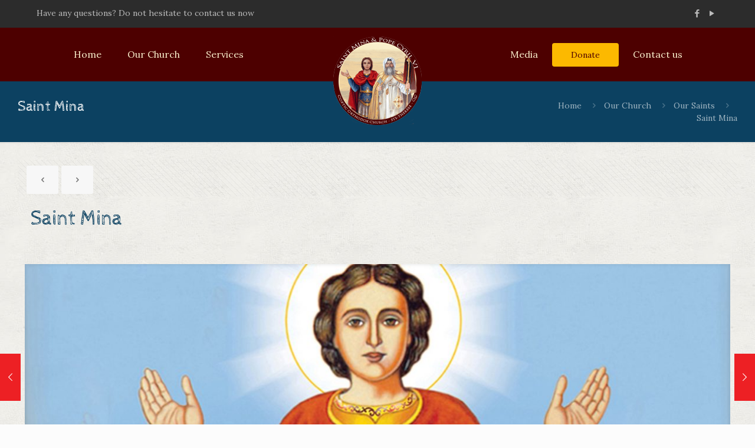

--- FILE ---
content_type: text/html; charset=UTF-8
request_url: https://smpcvi.ca/our-church/our-saints/saint-mina/
body_size: 26577
content:
<!DOCTYPE html>
<html lang="en" class="no-js " >

<head>

<meta charset="UTF-8" />
<meta name='robots' content='index, follow, max-image-preview:large, max-snippet:-1, max-video-preview:-1' />
		<style>img:is([sizes="auto" i], [sizes^="auto," i]) { contain-intrinsic-size: 3000px 1500px }</style>
		<meta name="description" content="SMPCVI.CA | Saint Mina and Pope Cyril VI Coptic Orthodox Church, Sainte-Thérèse"/>
<meta property="og:image" content="https://smpcvi.ca/wp-content/uploads/2017/02/Banner2-1.jpg"/>
<meta property="og:url" content="https://smpcvi.ca/our-church/our-saints/saint-mina/"/>
<meta property="og:type" content="article"/>
<meta property="og:title" content="Saint Mina"/>
<meta property="og:description" content="Saint Mina was born in Egypt in the year 285, in the city of Niceous which lies in the vicinity of Memphis. His parents were real […]"/>
<link rel="alternate" hreflang="en" href="https://smpcvi.ca/our-church/our-saints/saint-mina/"/>
<!-- Global site tag (gtag.js) - Google Analytics -->
<script async src="https://www.googletagmanager.com/gtag/js?id=UA-169334958-1"></script>
<script>
  window.dataLayer = window.dataLayer || [];
  function gtag(){dataLayer.push(arguments);}
  gtag('js', new Date());

  gtag('config', 'UA-169334958-1');
</script>
<meta name="format-detection" content="telephone=no">
<meta name="viewport" content="width=device-width, initial-scale=1, maximum-scale=1" />
<link rel="shortcut icon" href="https://smpcvi.ca/wp-content/uploads/2020/05/favicon.ico" type="image/x-icon" />
<link rel="apple-touch-icon" href="https://smpcvi.ca/wp-content/uploads/2020/05/apple-touch-icon.png" />
<meta name="theme-color" content="#ffffff" media="(prefers-color-scheme: light)">
<meta name="theme-color" content="#ffffff" media="(prefers-color-scheme: dark)">

	<!-- This site is optimized with the Yoast SEO plugin v24.2 - https://yoast.com/wordpress/plugins/seo/ -->
	<title>Saint Mina - SMPCVI</title>
	<link rel="canonical" href="https://smpcvi.ca/our-church/our-saints/saint-mina/" />
	<meta property="og:locale" content="en_US" />
	<meta property="og:type" content="article" />
	<meta property="og:title" content="Saint Mina - SMPCVI" />
	<meta property="og:description" content="Saint Mina was born in Egypt in the year 285, in the city of Niceous which lies in the vicinity of Memphis. His parents were real […]" />
	<meta property="og:url" content="https://smpcvi.ca/our-church/our-saints/saint-mina/" />
	<meta property="og:site_name" content="SMPCVI" />
	<meta property="article:published_time" content="2016-12-26T04:57:26+00:00" />
	<meta property="og:image" content="https://smpcvi.ca/wp-content/uploads/2017/02/Banner2-1.jpg" />
	<meta property="og:image:width" content="1240" />
	<meta property="og:image:height" content="507" />
	<meta property="og:image:type" content="image/jpeg" />
	<meta name="author" content="admin" />
	<meta name="twitter:card" content="summary_large_image" />
	<meta name="twitter:label1" content="Written by" />
	<meta name="twitter:data1" content="admin" />
	<meta name="twitter:label2" content="Est. reading time" />
	<meta name="twitter:data2" content="4 minutes" />
	<script type="application/ld+json" class="yoast-schema-graph">{"@context":"https://schema.org","@graph":[{"@type":"WebPage","@id":"https://smpcvi.ca/our-church/our-saints/saint-mina/","url":"https://smpcvi.ca/our-church/our-saints/saint-mina/","name":"Saint Mina - SMPCVI","isPartOf":{"@id":"https://smpcvi.ca/#website"},"primaryImageOfPage":{"@id":"https://smpcvi.ca/our-church/our-saints/saint-mina/#primaryimage"},"image":{"@id":"https://smpcvi.ca/our-church/our-saints/saint-mina/#primaryimage"},"thumbnailUrl":"https://smpcvi.ca/wp-content/uploads/2017/02/Banner2-1.jpg","datePublished":"2016-12-26T04:57:26+00:00","dateModified":"2016-12-26T04:57:26+00:00","author":{"@id":"https://smpcvi.ca/#/schema/person/1fc1e167036cd247332464c13513e463"},"breadcrumb":{"@id":"https://smpcvi.ca/our-church/our-saints/saint-mina/#breadcrumb"},"inLanguage":"en","potentialAction":[{"@type":"ReadAction","target":["https://smpcvi.ca/our-church/our-saints/saint-mina/"]}]},{"@type":"ImageObject","inLanguage":"en","@id":"https://smpcvi.ca/our-church/our-saints/saint-mina/#primaryimage","url":"https://smpcvi.ca/wp-content/uploads/2017/02/Banner2-1.jpg","contentUrl":"https://smpcvi.ca/wp-content/uploads/2017/02/Banner2-1.jpg","width":1240,"height":507,"caption":""},{"@type":"BreadcrumbList","@id":"https://smpcvi.ca/our-church/our-saints/saint-mina/#breadcrumb","itemListElement":[{"@type":"ListItem","position":1,"name":"Home","item":"https://smpcvi.ca/"},{"@type":"ListItem","position":2,"name":"Saint Mina"}]},{"@type":"WebSite","@id":"https://smpcvi.ca/#website","url":"https://smpcvi.ca/","name":"SMPCVI","description":"Saint Mina and Pope Cyril VI Church Sainte-Th&eacute;r&egrave;se, Qu&eacute;bec","potentialAction":[{"@type":"SearchAction","target":{"@type":"EntryPoint","urlTemplate":"https://smpcvi.ca/?s={search_term_string}"},"query-input":{"@type":"PropertyValueSpecification","valueRequired":true,"valueName":"search_term_string"}}],"inLanguage":"en"},{"@type":"Person","@id":"https://smpcvi.ca/#/schema/person/1fc1e167036cd247332464c13513e463","name":"admin","image":{"@type":"ImageObject","inLanguage":"en","@id":"https://smpcvi.ca/#/schema/person/image/","url":"https://smpcvi.ca/wp-content/uploads/2020/05/SMPCVI-LOGO3-50px.png","contentUrl":"https://smpcvi.ca/wp-content/uploads/2020/05/SMPCVI-LOGO3-50px.png","caption":"admin"},"sameAs":["https://www.smpcvi.ca"],"url":"https://smpcvi.ca/author/admin/"}]}</script>
	<!-- / Yoast SEO plugin. -->


<link rel='dns-prefetch' href='//fonts.googleapis.com' />
<link rel="alternate" type="application/rss+xml" title="SMPCVI &raquo; Feed" href="https://smpcvi.ca/feed/" />
<link rel="alternate" type="application/rss+xml" title="SMPCVI &raquo; Comments Feed" href="https://smpcvi.ca/comments/feed/" />
<link rel="alternate" type="application/rss+xml" title="SMPCVI &raquo; Saint Mina Comments Feed" href="https://smpcvi.ca/our-church/our-saints/saint-mina/feed/" />
<script type="text/javascript">
/* <![CDATA[ */
window._wpemojiSettings = {"baseUrl":"https:\/\/s.w.org\/images\/core\/emoji\/15.0.3\/72x72\/","ext":".png","svgUrl":"https:\/\/s.w.org\/images\/core\/emoji\/15.0.3\/svg\/","svgExt":".svg","source":{"concatemoji":"https:\/\/smpcvi.ca\/wp-includes\/js\/wp-emoji-release.min.js?ver=6.5.7"}};
/*! This file is auto-generated */
!function(i,n){var o,s,e;function c(e){try{var t={supportTests:e,timestamp:(new Date).valueOf()};sessionStorage.setItem(o,JSON.stringify(t))}catch(e){}}function p(e,t,n){e.clearRect(0,0,e.canvas.width,e.canvas.height),e.fillText(t,0,0);var t=new Uint32Array(e.getImageData(0,0,e.canvas.width,e.canvas.height).data),r=(e.clearRect(0,0,e.canvas.width,e.canvas.height),e.fillText(n,0,0),new Uint32Array(e.getImageData(0,0,e.canvas.width,e.canvas.height).data));return t.every(function(e,t){return e===r[t]})}function u(e,t,n){switch(t){case"flag":return n(e,"\ud83c\udff3\ufe0f\u200d\u26a7\ufe0f","\ud83c\udff3\ufe0f\u200b\u26a7\ufe0f")?!1:!n(e,"\ud83c\uddfa\ud83c\uddf3","\ud83c\uddfa\u200b\ud83c\uddf3")&&!n(e,"\ud83c\udff4\udb40\udc67\udb40\udc62\udb40\udc65\udb40\udc6e\udb40\udc67\udb40\udc7f","\ud83c\udff4\u200b\udb40\udc67\u200b\udb40\udc62\u200b\udb40\udc65\u200b\udb40\udc6e\u200b\udb40\udc67\u200b\udb40\udc7f");case"emoji":return!n(e,"\ud83d\udc26\u200d\u2b1b","\ud83d\udc26\u200b\u2b1b")}return!1}function f(e,t,n){var r="undefined"!=typeof WorkerGlobalScope&&self instanceof WorkerGlobalScope?new OffscreenCanvas(300,150):i.createElement("canvas"),a=r.getContext("2d",{willReadFrequently:!0}),o=(a.textBaseline="top",a.font="600 32px Arial",{});return e.forEach(function(e){o[e]=t(a,e,n)}),o}function t(e){var t=i.createElement("script");t.src=e,t.defer=!0,i.head.appendChild(t)}"undefined"!=typeof Promise&&(o="wpEmojiSettingsSupports",s=["flag","emoji"],n.supports={everything:!0,everythingExceptFlag:!0},e=new Promise(function(e){i.addEventListener("DOMContentLoaded",e,{once:!0})}),new Promise(function(t){var n=function(){try{var e=JSON.parse(sessionStorage.getItem(o));if("object"==typeof e&&"number"==typeof e.timestamp&&(new Date).valueOf()<e.timestamp+604800&&"object"==typeof e.supportTests)return e.supportTests}catch(e){}return null}();if(!n){if("undefined"!=typeof Worker&&"undefined"!=typeof OffscreenCanvas&&"undefined"!=typeof URL&&URL.createObjectURL&&"undefined"!=typeof Blob)try{var e="postMessage("+f.toString()+"("+[JSON.stringify(s),u.toString(),p.toString()].join(",")+"));",r=new Blob([e],{type:"text/javascript"}),a=new Worker(URL.createObjectURL(r),{name:"wpTestEmojiSupports"});return void(a.onmessage=function(e){c(n=e.data),a.terminate(),t(n)})}catch(e){}c(n=f(s,u,p))}t(n)}).then(function(e){for(var t in e)n.supports[t]=e[t],n.supports.everything=n.supports.everything&&n.supports[t],"flag"!==t&&(n.supports.everythingExceptFlag=n.supports.everythingExceptFlag&&n.supports[t]);n.supports.everythingExceptFlag=n.supports.everythingExceptFlag&&!n.supports.flag,n.DOMReady=!1,n.readyCallback=function(){n.DOMReady=!0}}).then(function(){return e}).then(function(){var e;n.supports.everything||(n.readyCallback(),(e=n.source||{}).concatemoji?t(e.concatemoji):e.wpemoji&&e.twemoji&&(t(e.twemoji),t(e.wpemoji)))}))}((window,document),window._wpemojiSettings);
/* ]]> */
</script>
<style id='wp-emoji-styles-inline-css' type='text/css'>

	img.wp-smiley, img.emoji {
		display: inline !important;
		border: none !important;
		box-shadow: none !important;
		height: 1em !important;
		width: 1em !important;
		margin: 0 0.07em !important;
		vertical-align: -0.1em !important;
		background: none !important;
		padding: 0 !important;
	}
</style>
<link rel='stylesheet' id='wp-block-library-css' href='https://smpcvi.ca/wp-includes/css/dist/block-library/style.min.css?ver=6.5.7' type='text/css' media='all' />
<style id='classic-theme-styles-inline-css' type='text/css'>
/*! This file is auto-generated */
.wp-block-button__link{color:#fff;background-color:#32373c;border-radius:9999px;box-shadow:none;text-decoration:none;padding:calc(.667em + 2px) calc(1.333em + 2px);font-size:1.125em}.wp-block-file__button{background:#32373c;color:#fff;text-decoration:none}
</style>
<style id='global-styles-inline-css' type='text/css'>
body{--wp--preset--color--black: #000000;--wp--preset--color--cyan-bluish-gray: #abb8c3;--wp--preset--color--white: #ffffff;--wp--preset--color--pale-pink: #f78da7;--wp--preset--color--vivid-red: #cf2e2e;--wp--preset--color--luminous-vivid-orange: #ff6900;--wp--preset--color--luminous-vivid-amber: #fcb900;--wp--preset--color--light-green-cyan: #7bdcb5;--wp--preset--color--vivid-green-cyan: #00d084;--wp--preset--color--pale-cyan-blue: #8ed1fc;--wp--preset--color--vivid-cyan-blue: #0693e3;--wp--preset--color--vivid-purple: #9b51e0;--wp--preset--gradient--vivid-cyan-blue-to-vivid-purple: linear-gradient(135deg,rgba(6,147,227,1) 0%,rgb(155,81,224) 100%);--wp--preset--gradient--light-green-cyan-to-vivid-green-cyan: linear-gradient(135deg,rgb(122,220,180) 0%,rgb(0,208,130) 100%);--wp--preset--gradient--luminous-vivid-amber-to-luminous-vivid-orange: linear-gradient(135deg,rgba(252,185,0,1) 0%,rgba(255,105,0,1) 100%);--wp--preset--gradient--luminous-vivid-orange-to-vivid-red: linear-gradient(135deg,rgba(255,105,0,1) 0%,rgb(207,46,46) 100%);--wp--preset--gradient--very-light-gray-to-cyan-bluish-gray: linear-gradient(135deg,rgb(238,238,238) 0%,rgb(169,184,195) 100%);--wp--preset--gradient--cool-to-warm-spectrum: linear-gradient(135deg,rgb(74,234,220) 0%,rgb(151,120,209) 20%,rgb(207,42,186) 40%,rgb(238,44,130) 60%,rgb(251,105,98) 80%,rgb(254,248,76) 100%);--wp--preset--gradient--blush-light-purple: linear-gradient(135deg,rgb(255,206,236) 0%,rgb(152,150,240) 100%);--wp--preset--gradient--blush-bordeaux: linear-gradient(135deg,rgb(254,205,165) 0%,rgb(254,45,45) 50%,rgb(107,0,62) 100%);--wp--preset--gradient--luminous-dusk: linear-gradient(135deg,rgb(255,203,112) 0%,rgb(199,81,192) 50%,rgb(65,88,208) 100%);--wp--preset--gradient--pale-ocean: linear-gradient(135deg,rgb(255,245,203) 0%,rgb(182,227,212) 50%,rgb(51,167,181) 100%);--wp--preset--gradient--electric-grass: linear-gradient(135deg,rgb(202,248,128) 0%,rgb(113,206,126) 100%);--wp--preset--gradient--midnight: linear-gradient(135deg,rgb(2,3,129) 0%,rgb(40,116,252) 100%);--wp--preset--font-size--small: 13px;--wp--preset--font-size--medium: 20px;--wp--preset--font-size--large: 36px;--wp--preset--font-size--x-large: 42px;--wp--preset--spacing--20: 0.44rem;--wp--preset--spacing--30: 0.67rem;--wp--preset--spacing--40: 1rem;--wp--preset--spacing--50: 1.5rem;--wp--preset--spacing--60: 2.25rem;--wp--preset--spacing--70: 3.38rem;--wp--preset--spacing--80: 5.06rem;--wp--preset--shadow--natural: 6px 6px 9px rgba(0, 0, 0, 0.2);--wp--preset--shadow--deep: 12px 12px 50px rgba(0, 0, 0, 0.4);--wp--preset--shadow--sharp: 6px 6px 0px rgba(0, 0, 0, 0.2);--wp--preset--shadow--outlined: 6px 6px 0px -3px rgba(255, 255, 255, 1), 6px 6px rgba(0, 0, 0, 1);--wp--preset--shadow--crisp: 6px 6px 0px rgba(0, 0, 0, 1);}:where(.is-layout-flex){gap: 0.5em;}:where(.is-layout-grid){gap: 0.5em;}body .is-layout-flex{display: flex;}body .is-layout-flex{flex-wrap: wrap;align-items: center;}body .is-layout-flex > *{margin: 0;}body .is-layout-grid{display: grid;}body .is-layout-grid > *{margin: 0;}:where(.wp-block-columns.is-layout-flex){gap: 2em;}:where(.wp-block-columns.is-layout-grid){gap: 2em;}:where(.wp-block-post-template.is-layout-flex){gap: 1.25em;}:where(.wp-block-post-template.is-layout-grid){gap: 1.25em;}.has-black-color{color: var(--wp--preset--color--black) !important;}.has-cyan-bluish-gray-color{color: var(--wp--preset--color--cyan-bluish-gray) !important;}.has-white-color{color: var(--wp--preset--color--white) !important;}.has-pale-pink-color{color: var(--wp--preset--color--pale-pink) !important;}.has-vivid-red-color{color: var(--wp--preset--color--vivid-red) !important;}.has-luminous-vivid-orange-color{color: var(--wp--preset--color--luminous-vivid-orange) !important;}.has-luminous-vivid-amber-color{color: var(--wp--preset--color--luminous-vivid-amber) !important;}.has-light-green-cyan-color{color: var(--wp--preset--color--light-green-cyan) !important;}.has-vivid-green-cyan-color{color: var(--wp--preset--color--vivid-green-cyan) !important;}.has-pale-cyan-blue-color{color: var(--wp--preset--color--pale-cyan-blue) !important;}.has-vivid-cyan-blue-color{color: var(--wp--preset--color--vivid-cyan-blue) !important;}.has-vivid-purple-color{color: var(--wp--preset--color--vivid-purple) !important;}.has-black-background-color{background-color: var(--wp--preset--color--black) !important;}.has-cyan-bluish-gray-background-color{background-color: var(--wp--preset--color--cyan-bluish-gray) !important;}.has-white-background-color{background-color: var(--wp--preset--color--white) !important;}.has-pale-pink-background-color{background-color: var(--wp--preset--color--pale-pink) !important;}.has-vivid-red-background-color{background-color: var(--wp--preset--color--vivid-red) !important;}.has-luminous-vivid-orange-background-color{background-color: var(--wp--preset--color--luminous-vivid-orange) !important;}.has-luminous-vivid-amber-background-color{background-color: var(--wp--preset--color--luminous-vivid-amber) !important;}.has-light-green-cyan-background-color{background-color: var(--wp--preset--color--light-green-cyan) !important;}.has-vivid-green-cyan-background-color{background-color: var(--wp--preset--color--vivid-green-cyan) !important;}.has-pale-cyan-blue-background-color{background-color: var(--wp--preset--color--pale-cyan-blue) !important;}.has-vivid-cyan-blue-background-color{background-color: var(--wp--preset--color--vivid-cyan-blue) !important;}.has-vivid-purple-background-color{background-color: var(--wp--preset--color--vivid-purple) !important;}.has-black-border-color{border-color: var(--wp--preset--color--black) !important;}.has-cyan-bluish-gray-border-color{border-color: var(--wp--preset--color--cyan-bluish-gray) !important;}.has-white-border-color{border-color: var(--wp--preset--color--white) !important;}.has-pale-pink-border-color{border-color: var(--wp--preset--color--pale-pink) !important;}.has-vivid-red-border-color{border-color: var(--wp--preset--color--vivid-red) !important;}.has-luminous-vivid-orange-border-color{border-color: var(--wp--preset--color--luminous-vivid-orange) !important;}.has-luminous-vivid-amber-border-color{border-color: var(--wp--preset--color--luminous-vivid-amber) !important;}.has-light-green-cyan-border-color{border-color: var(--wp--preset--color--light-green-cyan) !important;}.has-vivid-green-cyan-border-color{border-color: var(--wp--preset--color--vivid-green-cyan) !important;}.has-pale-cyan-blue-border-color{border-color: var(--wp--preset--color--pale-cyan-blue) !important;}.has-vivid-cyan-blue-border-color{border-color: var(--wp--preset--color--vivid-cyan-blue) !important;}.has-vivid-purple-border-color{border-color: var(--wp--preset--color--vivid-purple) !important;}.has-vivid-cyan-blue-to-vivid-purple-gradient-background{background: var(--wp--preset--gradient--vivid-cyan-blue-to-vivid-purple) !important;}.has-light-green-cyan-to-vivid-green-cyan-gradient-background{background: var(--wp--preset--gradient--light-green-cyan-to-vivid-green-cyan) !important;}.has-luminous-vivid-amber-to-luminous-vivid-orange-gradient-background{background: var(--wp--preset--gradient--luminous-vivid-amber-to-luminous-vivid-orange) !important;}.has-luminous-vivid-orange-to-vivid-red-gradient-background{background: var(--wp--preset--gradient--luminous-vivid-orange-to-vivid-red) !important;}.has-very-light-gray-to-cyan-bluish-gray-gradient-background{background: var(--wp--preset--gradient--very-light-gray-to-cyan-bluish-gray) !important;}.has-cool-to-warm-spectrum-gradient-background{background: var(--wp--preset--gradient--cool-to-warm-spectrum) !important;}.has-blush-light-purple-gradient-background{background: var(--wp--preset--gradient--blush-light-purple) !important;}.has-blush-bordeaux-gradient-background{background: var(--wp--preset--gradient--blush-bordeaux) !important;}.has-luminous-dusk-gradient-background{background: var(--wp--preset--gradient--luminous-dusk) !important;}.has-pale-ocean-gradient-background{background: var(--wp--preset--gradient--pale-ocean) !important;}.has-electric-grass-gradient-background{background: var(--wp--preset--gradient--electric-grass) !important;}.has-midnight-gradient-background{background: var(--wp--preset--gradient--midnight) !important;}.has-small-font-size{font-size: var(--wp--preset--font-size--small) !important;}.has-medium-font-size{font-size: var(--wp--preset--font-size--medium) !important;}.has-large-font-size{font-size: var(--wp--preset--font-size--large) !important;}.has-x-large-font-size{font-size: var(--wp--preset--font-size--x-large) !important;}
.wp-block-navigation a:where(:not(.wp-element-button)){color: inherit;}
:where(.wp-block-post-template.is-layout-flex){gap: 1.25em;}:where(.wp-block-post-template.is-layout-grid){gap: 1.25em;}
:where(.wp-block-columns.is-layout-flex){gap: 2em;}:where(.wp-block-columns.is-layout-grid){gap: 2em;}
.wp-block-pullquote{font-size: 1.5em;line-height: 1.6;}
</style>
<link rel='stylesheet' id='rs-plugin-settings-css' href='https://smpcvi.ca/wp-content/plugins/revslider/public/assets/css/rs6.css?ver=6.2.22' type='text/css' media='all' />
<style id='rs-plugin-settings-inline-css' type='text/css'>
#rs-demo-id {}
</style>
<link rel='stylesheet' id='contact-form-7-css' href='https://smpcvi.ca/wp-content/plugins/contact-form-7/includes/css/styles.css?ver=5.9.6' type='text/css' media='all' />
<style id='contact-form-7-inline-css' type='text/css'>
.wpcf7 .wpcf7-recaptcha iframe {margin-bottom: 0;}.wpcf7 .wpcf7-recaptcha[data-align="center"] > div {margin: 0 auto;}.wpcf7 .wpcf7-recaptcha[data-align="right"] > div {margin: 0 0 0 auto;}
</style>
<link rel='stylesheet' id='ppress-frontend-css' href='https://smpcvi.ca/wp-content/plugins/wp-user-avatar/assets/css/frontend.min.css?ver=4.16.5' type='text/css' media='all' />
<link rel='stylesheet' id='ppress-flatpickr-css' href='https://smpcvi.ca/wp-content/plugins/wp-user-avatar/assets/flatpickr/flatpickr.min.css?ver=4.16.5' type='text/css' media='all' />
<link rel='stylesheet' id='ppress-select2-css' href='https://smpcvi.ca/wp-content/plugins/wp-user-avatar/assets/select2/select2.min.css?ver=6.5.7' type='text/css' media='all' />
<link rel='stylesheet' id='wpcf7-redirect-script-frontend-css' href='https://smpcvi.ca/wp-content/plugins/wpcf7-redirect/build/assets/frontend-script.css?ver=2c532d7e2be36f6af233' type='text/css' media='all' />
<link rel='stylesheet' id='mfn-be-css' href='https://smpcvi.ca/wp-content/themes/betheme/css/be.css?ver=28.1.8' type='text/css' media='all' />
<link rel='stylesheet' id='mfn-animations-css' href='https://smpcvi.ca/wp-content/themes/betheme/assets/animations/animations.min.css?ver=28.1.8' type='text/css' media='all' />
<link rel='stylesheet' id='mfn-font-awesome-css' href='https://smpcvi.ca/wp-content/themes/betheme/fonts/fontawesome/fontawesome.css?ver=28.1.8' type='text/css' media='all' />
<link rel='stylesheet' id='mfn-responsive-css' href='https://smpcvi.ca/wp-content/themes/betheme/css/responsive.css?ver=28.1.8' type='text/css' media='all' />
<link crossorigin="anonymous" rel='stylesheet' id='mfn-fonts-css' href='https://fonts.googleapis.com/css?family=Lora%3A1%2C300%2C400%2C400italic%2C700%2C700italic%7CCabin+Sketch%3A1%2C300%2C400%2C400italic%2C700%2C700italic&#038;display=swap&#038;ver=6.5.7' type='text/css' media='all' />
<link rel='stylesheet' id='__EPYT__style-css' href='https://smpcvi.ca/wp-content/plugins/youtube-embed-plus/styles/ytprefs.min.css?ver=14.2.3' type='text/css' media='all' />
<style id='__EPYT__style-inline-css' type='text/css'>

                .epyt-gallery-thumb {
                        width: 33.333%;
                }
                
</style>
<style id='mfn-dynamic-inline-css' type='text/css'>
html{background-image:url(https://smpcvi.ca/wp-content/uploads/2016/02/home_charity2_bgd_pattern.jpg);background-repeat:repeat;background-position:center}#Footer{background-image:url(https://smpcvi.ca/wp-content/uploads/2016/02/home_charity2_bg_footer.jpg);background-repeat:no-repeat;background-position:center top}
html{background-color:#FCFCFC}#Wrapper,#Content,.mfn-popup .mfn-popup-content,.mfn-off-canvas-sidebar .mfn-off-canvas-content-wrapper,.mfn-cart-holder,.mfn-header-login,#Top_bar .search_wrapper,#Top_bar .top_bar_right .mfn-live-search-box,.column_livesearch .mfn-live-search-wrapper,.column_livesearch .mfn-live-search-box{background-color:#FCFCFC}.layout-boxed.mfn-bebuilder-header.mfn-ui #Wrapper .mfn-only-sample-content{background-color:#FCFCFC}body:not(.template-slider) #Header{min-height:0px}body.header-below:not(.template-slider) #Header{padding-top:0px}#Footer .widgets_wrapper{padding:40px 0 30px}.has-search-overlay.search-overlay-opened #search-overlay{background-color:rgba(0,0,0,0.6)}.elementor-page.elementor-default #Content .the_content .section_wrapper{max-width:100%}.elementor-page.elementor-default #Content .section.the_content{width:100%}.elementor-page.elementor-default #Content .section_wrapper .the_content_wrapper{margin-left:0;margin-right:0;width:100%}body,span.date_label,.timeline_items li h3 span,input[type="date"],input[type="text"],input[type="password"],input[type="tel"],input[type="email"],input[type="url"],textarea,select,.offer_li .title h3,.mfn-menu-item-megamenu{font-family:"Lora",-apple-system,BlinkMacSystemFont,"Segoe UI",Roboto,Oxygen-Sans,Ubuntu,Cantarell,"Helvetica Neue",sans-serif}.lead,.big{font-family:"Lora",-apple-system,BlinkMacSystemFont,"Segoe UI",Roboto,Oxygen-Sans,Ubuntu,Cantarell,"Helvetica Neue",sans-serif}#menu > ul > li > a,#overlay-menu ul li a{font-family:"Lora",-apple-system,BlinkMacSystemFont,"Segoe UI",Roboto,Oxygen-Sans,Ubuntu,Cantarell,"Helvetica Neue",sans-serif}#Subheader .title{font-family:"Cabin Sketch",-apple-system,BlinkMacSystemFont,"Segoe UI",Roboto,Oxygen-Sans,Ubuntu,Cantarell,"Helvetica Neue",sans-serif}h1,h2,h3,h4,.text-logo #logo{font-family:"Cabin Sketch",-apple-system,BlinkMacSystemFont,"Segoe UI",Roboto,Oxygen-Sans,Ubuntu,Cantarell,"Helvetica Neue",sans-serif}h5,h6{font-family:"Lora",-apple-system,BlinkMacSystemFont,"Segoe UI",Roboto,Oxygen-Sans,Ubuntu,Cantarell,"Helvetica Neue",sans-serif}blockquote{font-family:"Cabin Sketch",-apple-system,BlinkMacSystemFont,"Segoe UI",Roboto,Oxygen-Sans,Ubuntu,Cantarell,"Helvetica Neue",sans-serif}.chart_box .chart .num,.counter .desc_wrapper .number-wrapper,.how_it_works .image .number,.pricing-box .plan-header .price,.quick_fact .number-wrapper,.woocommerce .product div.entry-summary .price{font-family:"Cabin Sketch",-apple-system,BlinkMacSystemFont,"Segoe UI",Roboto,Oxygen-Sans,Ubuntu,Cantarell,"Helvetica Neue",sans-serif}body,.mfn-menu-item-megamenu{font-size:14px;line-height:21px;font-weight:400;letter-spacing:0px}.lead,.big{font-size:16px;line-height:28px;font-weight:400;letter-spacing:0px}#menu > ul > li > a,#overlay-menu ul li a{font-size:16px;font-weight:400;letter-spacing:0px}#overlay-menu ul li a{line-height:24px}#Subheader .title{font-size:25px;line-height:25px;font-weight:400;letter-spacing:0px}h1,.text-logo #logo{font-size:25px;line-height:25px;font-weight:400;letter-spacing:0px}h2{font-size:42px;line-height:42px;font-weight:400;letter-spacing:0px}h3,.woocommerce ul.products li.product h3,.woocommerce #customer_login h2{font-size:34px;line-height:36px;font-weight:400;letter-spacing:0px}h4,.woocommerce .woocommerce-order-details__title,.woocommerce .wc-bacs-bank-details-heading,.woocommerce .woocommerce-customer-details h2{font-size:22px;line-height:26px;font-weight:400;letter-spacing:0px}h5{font-size:16px;line-height:20px;font-weight:400;letter-spacing:0px}h6{font-size:14px;line-height:19px;font-weight:400;letter-spacing:0px}#Intro .intro-title{font-size:70px;line-height:70px;font-weight:400;letter-spacing:0px}@media only screen and (min-width:768px) and (max-width:959px){body,.mfn-menu-item-megamenu{font-size:13px;line-height:19px;font-weight:400;letter-spacing:0px}.lead,.big{font-size:14px;line-height:24px;font-weight:400;letter-spacing:0px}#menu > ul > li > a,#overlay-menu ul li a{font-size:14px;font-weight:400;letter-spacing:0px}#overlay-menu ul li a{line-height:21px}#Subheader .title{font-size:21px;line-height:21px;font-weight:400;letter-spacing:0px}h1,.text-logo #logo{font-size:21px;line-height:21px;font-weight:400;letter-spacing:0px}h2{font-size:36px;line-height:36px;font-weight:400;letter-spacing:0px}h3,.woocommerce ul.products li.product h3,.woocommerce #customer_login h2{font-size:29px;line-height:31px;font-weight:400;letter-spacing:0px}h4,.woocommerce .woocommerce-order-details__title,.woocommerce .wc-bacs-bank-details-heading,.woocommerce .woocommerce-customer-details h2{font-size:19px;line-height:22px;font-weight:400;letter-spacing:0px}h5{font-size:14px;line-height:19px;font-weight:400;letter-spacing:0px}h6{font-size:13px;line-height:19px;font-weight:400;letter-spacing:0px}#Intro .intro-title{font-size:60px;line-height:60px;font-weight:400;letter-spacing:0px}blockquote{font-size:15px}.chart_box .chart .num{font-size:45px;line-height:45px}.counter .desc_wrapper .number-wrapper{font-size:45px;line-height:45px}.counter .desc_wrapper .title{font-size:14px;line-height:18px}.faq .question .title{font-size:14px}.fancy_heading .title{font-size:38px;line-height:38px}.offer .offer_li .desc_wrapper .title h3{font-size:32px;line-height:32px}.offer_thumb_ul li.offer_thumb_li .desc_wrapper .title h3{font-size:32px;line-height:32px}.pricing-box .plan-header h2{font-size:27px;line-height:27px}.pricing-box .plan-header .price > span{font-size:40px;line-height:40px}.pricing-box .plan-header .price sup.currency{font-size:18px;line-height:18px}.pricing-box .plan-header .price sup.period{font-size:14px;line-height:14px}.quick_fact .number-wrapper{font-size:80px;line-height:80px}.trailer_box .desc h2{font-size:27px;line-height:27px}.widget > h3{font-size:17px;line-height:20px}}@media only screen and (min-width:480px) and (max-width:767px){body,.mfn-menu-item-megamenu{font-size:13px;line-height:19px;font-weight:400;letter-spacing:0px}.lead,.big{font-size:13px;line-height:21px;font-weight:400;letter-spacing:0px}#menu > ul > li > a,#overlay-menu ul li a{font-size:13px;font-weight:400;letter-spacing:0px}#overlay-menu ul li a{line-height:19.5px}#Subheader .title{font-size:19px;line-height:19px;font-weight:400;letter-spacing:0px}h1,.text-logo #logo{font-size:19px;line-height:19px;font-weight:400;letter-spacing:0px}h2{font-size:32px;line-height:32px;font-weight:400;letter-spacing:0px}h3,.woocommerce ul.products li.product h3,.woocommerce #customer_login h2{font-size:26px;line-height:27px;font-weight:400;letter-spacing:0px}h4,.woocommerce .woocommerce-order-details__title,.woocommerce .wc-bacs-bank-details-heading,.woocommerce .woocommerce-customer-details h2{font-size:17px;line-height:20px;font-weight:400;letter-spacing:0px}h5{font-size:13px;line-height:19px;font-weight:400;letter-spacing:0px}h6{font-size:13px;line-height:19px;font-weight:400;letter-spacing:0px}#Intro .intro-title{font-size:53px;line-height:53px;font-weight:400;letter-spacing:0px}blockquote{font-size:14px}.chart_box .chart .num{font-size:40px;line-height:40px}.counter .desc_wrapper .number-wrapper{font-size:40px;line-height:40px}.counter .desc_wrapper .title{font-size:13px;line-height:16px}.faq .question .title{font-size:13px}.fancy_heading .title{font-size:34px;line-height:34px}.offer .offer_li .desc_wrapper .title h3{font-size:28px;line-height:28px}.offer_thumb_ul li.offer_thumb_li .desc_wrapper .title h3{font-size:28px;line-height:28px}.pricing-box .plan-header h2{font-size:24px;line-height:24px}.pricing-box .plan-header .price > span{font-size:34px;line-height:34px}.pricing-box .plan-header .price sup.currency{font-size:16px;line-height:16px}.pricing-box .plan-header .price sup.period{font-size:13px;line-height:13px}.quick_fact .number-wrapper{font-size:70px;line-height:70px}.trailer_box .desc h2{font-size:24px;line-height:24px}.widget > h3{font-size:16px;line-height:19px}}@media only screen and (max-width:479px){body,.mfn-menu-item-megamenu{font-size:13px;line-height:19px;font-weight:400;letter-spacing:0px}.lead,.big{font-size:13px;line-height:19px;font-weight:400;letter-spacing:0px}#menu > ul > li > a,#overlay-menu ul li a{font-size:13px;font-weight:400;letter-spacing:0px}#overlay-menu ul li a{line-height:19.5px}#Subheader .title{font-size:15px;line-height:19px;font-weight:400;letter-spacing:0px}h1,.text-logo #logo{font-size:15px;line-height:19px;font-weight:400;letter-spacing:0px}h2{font-size:25px;line-height:25px;font-weight:400;letter-spacing:0px}h3,.woocommerce ul.products li.product h3,.woocommerce #customer_login h2{font-size:20px;line-height:22px;font-weight:400;letter-spacing:0px}h4,.woocommerce .woocommerce-order-details__title,.woocommerce .wc-bacs-bank-details-heading,.woocommerce .woocommerce-customer-details h2{font-size:13px;line-height:19px;font-weight:400;letter-spacing:0px}h5{font-size:13px;line-height:19px;font-weight:400;letter-spacing:0px}h6{font-size:13px;line-height:19px;font-weight:400;letter-spacing:0px}#Intro .intro-title{font-size:42px;line-height:42px;font-weight:400;letter-spacing:0px}blockquote{font-size:13px}.chart_box .chart .num{font-size:35px;line-height:35px}.counter .desc_wrapper .number-wrapper{font-size:35px;line-height:35px}.counter .desc_wrapper .title{font-size:13px;line-height:26px}.faq .question .title{font-size:13px}.fancy_heading .title{font-size:30px;line-height:30px}.offer .offer_li .desc_wrapper .title h3{font-size:26px;line-height:26px}.offer_thumb_ul li.offer_thumb_li .desc_wrapper .title h3{font-size:26px;line-height:26px}.pricing-box .plan-header h2{font-size:21px;line-height:21px}.pricing-box .plan-header .price > span{font-size:32px;line-height:32px}.pricing-box .plan-header .price sup.currency{font-size:14px;line-height:14px}.pricing-box .plan-header .price sup.period{font-size:13px;line-height:13px}.quick_fact .number-wrapper{font-size:60px;line-height:60px}.trailer_box .desc h2{font-size:21px;line-height:21px}.widget > h3{font-size:15px;line-height:18px}}.with_aside .sidebar.columns{width:23%}.with_aside .sections_group{width:77%}.aside_both .sidebar.columns{width:18%}.aside_both .sidebar.sidebar-1{margin-left:-82%}.aside_both .sections_group{width:64%;margin-left:18%}@media only screen and (min-width:1240px){#Wrapper,.with_aside .content_wrapper{max-width:1240px}body.layout-boxed.mfn-header-scrolled .mfn-header-tmpl.mfn-sticky-layout-width{max-width:1240px;left:0;right:0;margin-left:auto;margin-right:auto}body.layout-boxed:not(.mfn-header-scrolled) .mfn-header-tmpl.mfn-header-layout-width,body.layout-boxed .mfn-header-tmpl.mfn-header-layout-width:not(.mfn-hasSticky){max-width:1240px;left:0;right:0;margin-left:auto;margin-right:auto}body.layout-boxed.mfn-bebuilder-header.mfn-ui .mfn-only-sample-content{max-width:1240px;margin-left:auto;margin-right:auto}.section_wrapper,.container{max-width:1220px}.layout-boxed.header-boxed #Top_bar.is-sticky{max-width:1240px}}@media only screen and (max-width:767px){#Wrapper{max-width:calc(100% - 67px)}.content_wrapper .section_wrapper,.container,.four.columns .widget-area{max-width:550px !important;padding-left:33px;padding-right:33px}}body{--mfn-button-font-family:inherit;--mfn-button-font-size:14px;--mfn-button-font-weight:400;--mfn-button-font-style:inherit;--mfn-button-letter-spacing:0px;--mfn-button-padding:16px 20px 16px 20px;--mfn-button-border-width:0;--mfn-button-border-radius:;--mfn-button-gap:10px;--mfn-button-transition:0.2s;--mfn-button-color:#747474;--mfn-button-color-hover:#747474;--mfn-button-bg:#f7f7f7;--mfn-button-bg-hover:#eaeaea;--mfn-button-border-color:transparent;--mfn-button-border-color-hover:transparent;--mfn-button-icon-color:#747474;--mfn-button-icon-color-hover:#747474;--mfn-button-box-shadow:unset;--mfn-button-theme-color:#ffffff;--mfn-button-theme-color-hover:#ffffff;--mfn-button-theme-bg:#ed2024;--mfn-button-theme-bg-hover:#e01317;--mfn-button-theme-border-color:transparent;--mfn-button-theme-border-color-hover:transparent;--mfn-button-theme-icon-color:#ffffff;--mfn-button-theme-icon-color-hover:#ffffff;--mfn-button-theme-box-shadow:unset;--mfn-button-shop-color:#ffffff;--mfn-button-shop-color-hover:#ffffff;--mfn-button-shop-bg:#ed2024;--mfn-button-shop-bg-hover:#e01317;--mfn-button-shop-border-color:transparent;--mfn-button-shop-border-color-hover:transparent;--mfn-button-shop-icon-color:#626262;--mfn-button-shop-icon-color-hover:#626262;--mfn-button-shop-box-shadow:unset;--mfn-button-action-color:#747474;--mfn-button-action-color-hover:#747474;--mfn-button-action-bg:#f7f7f7;--mfn-button-action-bg-hover:#eaeaea;--mfn-button-action-border-color:transparent;--mfn-button-action-border-color-hover:transparent;--mfn-button-action-icon-color:#747474;--mfn-button-action-icon-color-hover:#747474;--mfn-button-action-box-shadow:unset}@media only screen and (max-width:959px){body{}}@media only screen and (max-width:768px){body{}}.mfn-cookies,.mfn-cookies-reopen{--mfn-gdpr2-container-text-color:#626262;--mfn-gdpr2-container-strong-color:#07070a;--mfn-gdpr2-container-bg:#ffffff;--mfn-gdpr2-container-overlay:rgba(25,37,48,0.6);--mfn-gdpr2-details-box-bg:#fbfbfb;--mfn-gdpr2-details-switch-bg:#00032a;--mfn-gdpr2-details-switch-bg-active:#5acb65;--mfn-gdpr2-tabs-text-color:#07070a;--mfn-gdpr2-tabs-text-color-active:#0089f7;--mfn-gdpr2-tabs-border:rgba(8,8,14,0.1);--mfn-gdpr2-buttons-box-bg:#fbfbfb;--mfn-gdpr2-reopen-background:#fff;--mfn-gdpr2-reopen-color:#222}#Top_bar #logo,.header-fixed #Top_bar #logo,.header-plain #Top_bar #logo,.header-transparent #Top_bar #logo{height:60px;line-height:60px;padding:15px 0}.logo-overflow #Top_bar:not(.is-sticky) .logo{height:90px}#Top_bar .menu > li > a{padding:15px 0}.menu-highlight:not(.header-creative) #Top_bar .menu > li > a{margin:20px 0}.header-plain:not(.menu-highlight) #Top_bar .menu > li > a span:not(.description){line-height:90px}.header-fixed #Top_bar .menu > li > a{padding:30px 0}@media only screen and (max-width:767px){.mobile-header-mini #Top_bar #logo{height:50px!important;line-height:50px!important;margin:5px 0}}#Top_bar #logo img.svg{width:100px}.image_frame,.wp-caption{border-width:0px}.alert{border-radius:0px}#Top_bar .top_bar_right .top-bar-right-input input{width:200px}.mfn-live-search-box .mfn-live-search-list{max-height:300px}#Side_slide{right:-250px;width:250px}#Side_slide.left{left:-250px}.blog-teaser li .desc-wrapper .desc{background-position-y:-1px}.mfn-free-delivery-info{--mfn-free-delivery-bar:#ed2024;--mfn-free-delivery-bg:rgba(0,0,0,0.1);--mfn-free-delivery-achieved:#ed2024}#back_to_top i{color:#65666C}@media only screen and ( max-width:767px ){#Subheader{padding:80px 0}}@media only screen and (min-width:1240px){body:not(.header-simple) #Top_bar #menu{display:block!important}.tr-menu #Top_bar #menu{background:none!important}#Top_bar .menu > li > ul.mfn-megamenu > li{float:left}#Top_bar .menu > li > ul.mfn-megamenu > li.mfn-megamenu-cols-1{width:100%}#Top_bar .menu > li > ul.mfn-megamenu > li.mfn-megamenu-cols-2{width:50%}#Top_bar .menu > li > ul.mfn-megamenu > li.mfn-megamenu-cols-3{width:33.33%}#Top_bar .menu > li > ul.mfn-megamenu > li.mfn-megamenu-cols-4{width:25%}#Top_bar .menu > li > ul.mfn-megamenu > li.mfn-megamenu-cols-5{width:20%}#Top_bar .menu > li > ul.mfn-megamenu > li.mfn-megamenu-cols-6{width:16.66%}#Top_bar .menu > li > ul.mfn-megamenu > li > ul{display:block!important;position:inherit;left:auto;top:auto;border-width:0 1px 0 0}#Top_bar .menu > li > ul.mfn-megamenu > li:last-child > ul{border:0}#Top_bar .menu > li > ul.mfn-megamenu > li > ul li{width:auto}#Top_bar .menu > li > ul.mfn-megamenu a.mfn-megamenu-title{text-transform:uppercase;font-weight:400;background:none}#Top_bar .menu > li > ul.mfn-megamenu a .menu-arrow{display:none}.menuo-right #Top_bar .menu > li > ul.mfn-megamenu{left:0;width:98%!important;margin:0 1%;padding:20px 0}.menuo-right #Top_bar .menu > li > ul.mfn-megamenu-bg{box-sizing:border-box}#Top_bar .menu > li > ul.mfn-megamenu-bg{padding:20px 166px 20px 20px;background-repeat:no-repeat;background-position:right bottom}.rtl #Top_bar .menu > li > ul.mfn-megamenu-bg{padding-left:166px;padding-right:20px;background-position:left bottom}#Top_bar .menu > li > ul.mfn-megamenu-bg > li{background:none}#Top_bar .menu > li > ul.mfn-megamenu-bg > li a{border:none}#Top_bar .menu > li > ul.mfn-megamenu-bg > li > ul{background:none!important;-webkit-box-shadow:0 0 0 0;-moz-box-shadow:0 0 0 0;box-shadow:0 0 0 0}.mm-vertical #Top_bar .container{position:relative}.mm-vertical #Top_bar .top_bar_left{position:static}.mm-vertical #Top_bar .menu > li ul{box-shadow:0 0 0 0 transparent!important;background-image:none}.mm-vertical #Top_bar .menu > li > ul.mfn-megamenu{padding:20px 0}.mm-vertical.header-plain #Top_bar .menu > li > ul.mfn-megamenu{width:100%!important;margin:0}.mm-vertical #Top_bar .menu > li > ul.mfn-megamenu > li{display:table-cell;float:none!important;width:10%;padding:0 15px;border-right:1px solid rgba(0,0,0,0.05)}.mm-vertical #Top_bar .menu > li > ul.mfn-megamenu > li:last-child{border-right-width:0}.mm-vertical #Top_bar .menu > li > ul.mfn-megamenu > li.hide-border{border-right-width:0}.mm-vertical #Top_bar .menu > li > ul.mfn-megamenu > li a{border-bottom-width:0;padding:9px 15px;line-height:120%}.mm-vertical #Top_bar .menu > li > ul.mfn-megamenu a.mfn-megamenu-title{font-weight:700}.rtl .mm-vertical #Top_bar .menu > li > ul.mfn-megamenu > li:first-child{border-right-width:0}.rtl .mm-vertical #Top_bar .menu > li > ul.mfn-megamenu > li:last-child{border-right-width:1px}body.header-shop #Top_bar #menu{display:flex!important;background-color:transparent}.header-shop #Top_bar.is-sticky .top_bar_row_second{display:none}.header-plain:not(.menuo-right) #Header .top_bar_left{width:auto!important}.header-stack.header-center #Top_bar #menu{display:inline-block!important}.header-simple #Top_bar #menu{display:none;height:auto;width:300px;bottom:auto;top:100%;right:1px;position:absolute;margin:0}.header-simple #Header a.responsive-menu-toggle{display:block;right:10px}.header-simple #Top_bar #menu > ul{width:100%;float:left}.header-simple #Top_bar #menu ul li{width:100%;padding-bottom:0;border-right:0;position:relative}.header-simple #Top_bar #menu ul li a{padding:0 20px;margin:0;display:block;height:auto;line-height:normal;border:none}.header-simple #Top_bar #menu ul li a:not(.menu-toggle):after{display:none}.header-simple #Top_bar #menu ul li a span{border:none;line-height:44px;display:inline;padding:0}.header-simple #Top_bar #menu ul li.submenu .menu-toggle{display:block;position:absolute;right:0;top:0;width:44px;height:44px;line-height:44px;font-size:30px;font-weight:300;text-align:center;cursor:pointer;color:#444;opacity:0.33;transform:unset}.header-simple #Top_bar #menu ul li.submenu .menu-toggle:after{content:"+";position:static}.header-simple #Top_bar #menu ul li.hover > .menu-toggle:after{content:"-"}.header-simple #Top_bar #menu ul li.hover a{border-bottom:0}.header-simple #Top_bar #menu ul.mfn-megamenu li .menu-toggle{display:none}.header-simple #Top_bar #menu ul li ul{position:relative!important;left:0!important;top:0;padding:0;margin:0!important;width:auto!important;background-image:none}.header-simple #Top_bar #menu ul li ul li{width:100%!important;display:block;padding:0}.header-simple #Top_bar #menu ul li ul li a{padding:0 20px 0 30px}.header-simple #Top_bar #menu ul li ul li a .menu-arrow{display:none}.header-simple #Top_bar #menu ul li ul li a span{padding:0}.header-simple #Top_bar #menu ul li ul li a span:after{display:none!important}.header-simple #Top_bar .menu > li > ul.mfn-megamenu a.mfn-megamenu-title{text-transform:uppercase;font-weight:400}.header-simple #Top_bar .menu > li > ul.mfn-megamenu > li > ul{display:block!important;position:inherit;left:auto;top:auto}.header-simple #Top_bar #menu ul li ul li ul{border-left:0!important;padding:0;top:0}.header-simple #Top_bar #menu ul li ul li ul li a{padding:0 20px 0 40px}.rtl.header-simple #Top_bar #menu{left:1px;right:auto}.rtl.header-simple #Top_bar a.responsive-menu-toggle{left:10px;right:auto}.rtl.header-simple #Top_bar #menu ul li.submenu .menu-toggle{left:0;right:auto}.rtl.header-simple #Top_bar #menu ul li ul{left:auto!important;right:0!important}.rtl.header-simple #Top_bar #menu ul li ul li a{padding:0 30px 0 20px}.rtl.header-simple #Top_bar #menu ul li ul li ul li a{padding:0 40px 0 20px}.menu-highlight #Top_bar .menu > li{margin:0 2px}.menu-highlight:not(.header-creative) #Top_bar .menu > li > a{padding:0;-webkit-border-radius:5px;border-radius:5px}.menu-highlight #Top_bar .menu > li > a:after{display:none}.menu-highlight #Top_bar .menu > li > a span:not(.description){line-height:50px}.menu-highlight #Top_bar .menu > li > a span.description{display:none}.menu-highlight.header-stack #Top_bar .menu > li > a{margin:10px 0!important}.menu-highlight.header-stack #Top_bar .menu > li > a span:not(.description){line-height:40px}.menu-highlight.header-simple #Top_bar #menu ul li,.menu-highlight.header-creative #Top_bar #menu ul li{margin:0}.menu-highlight.header-simple #Top_bar #menu ul li > a,.menu-highlight.header-creative #Top_bar #menu ul li > a{-webkit-border-radius:0;border-radius:0}.menu-highlight:not(.header-fixed):not(.header-simple) #Top_bar.is-sticky .menu > li > a{margin:10px 0!important;padding:5px 0!important}.menu-highlight:not(.header-fixed):not(.header-simple) #Top_bar.is-sticky .menu > li > a span{line-height:30px!important}.header-modern.menu-highlight.menuo-right .menu_wrapper{margin-right:20px}.menu-line-below #Top_bar .menu > li > a:not(.menu-toggle):after{top:auto;bottom:-4px}.menu-line-below #Top_bar.is-sticky .menu > li > a:not(.menu-toggle):after{top:auto;bottom:-4px}.menu-line-below-80 #Top_bar:not(.is-sticky) .menu > li > a:not(.menu-toggle):after{height:4px;left:10%;top:50%;margin-top:20px;width:80%}.menu-line-below-80-1 #Top_bar:not(.is-sticky) .menu > li > a:not(.menu-toggle):after{height:1px;left:10%;top:50%;margin-top:20px;width:80%}.menu-link-color #Top_bar .menu > li > a:not(.menu-toggle):after{display:none!important}.menu-arrow-top #Top_bar .menu > li > a:after{background:none repeat scroll 0 0 rgba(0,0,0,0)!important;border-color:#ccc transparent transparent;border-style:solid;border-width:7px 7px 0;display:block;height:0;left:50%;margin-left:-7px;top:0!important;width:0}.menu-arrow-top #Top_bar.is-sticky .menu > li > a:after{top:0!important}.menu-arrow-bottom #Top_bar .menu > li > a:after{background:none!important;border-color:transparent transparent #ccc;border-style:solid;border-width:0 7px 7px;display:block;height:0;left:50%;margin-left:-7px;top:auto;bottom:0;width:0}.menu-arrow-bottom #Top_bar.is-sticky .menu > li > a:after{top:auto;bottom:0}.menuo-no-borders #Top_bar .menu > li > a span{border-width:0!important}.menuo-no-borders #Header_creative #Top_bar .menu > li > a span{border-bottom-width:0}.menuo-no-borders.header-plain #Top_bar a#header_cart,.menuo-no-borders.header-plain #Top_bar a#search_button,.menuo-no-borders.header-plain #Top_bar .wpml-languages,.menuo-no-borders.header-plain #Top_bar a.action_button{border-width:0}.menuo-right #Top_bar .menu_wrapper{float:right}.menuo-right.header-stack:not(.header-center) #Top_bar .menu_wrapper{margin-right:150px}body.header-creative{padding-left:50px}body.header-creative.header-open{padding-left:250px}body.error404,body.under-construction,body.elementor-maintenance-mode,body.template-blank,body.under-construction.header-rtl.header-creative.header-open{padding-left:0!important;padding-right:0!important}.header-creative.footer-fixed #Footer,.header-creative.footer-sliding #Footer,.header-creative.footer-stick #Footer.is-sticky{box-sizing:border-box;padding-left:50px}.header-open.footer-fixed #Footer,.header-open.footer-sliding #Footer,.header-creative.footer-stick #Footer.is-sticky{padding-left:250px}.header-rtl.header-creative.footer-fixed #Footer,.header-rtl.header-creative.footer-sliding #Footer,.header-rtl.header-creative.footer-stick #Footer.is-sticky{padding-left:0;padding-right:50px}.header-rtl.header-open.footer-fixed #Footer,.header-rtl.header-open.footer-sliding #Footer,.header-rtl.header-creative.footer-stick #Footer.is-sticky{padding-right:250px}#Header_creative{background-color:#fff;position:fixed;width:250px;height:100%;left:-200px;top:0;z-index:9002;-webkit-box-shadow:2px 0 4px 2px rgba(0,0,0,.15);box-shadow:2px 0 4px 2px rgba(0,0,0,.15)}#Header_creative .container{width:100%}#Header_creative .creative-wrapper{opacity:0;margin-right:50px}#Header_creative a.creative-menu-toggle{display:block;width:34px;height:34px;line-height:34px;font-size:22px;text-align:center;position:absolute;top:10px;right:8px;border-radius:3px}.admin-bar #Header_creative a.creative-menu-toggle{top:42px}#Header_creative #Top_bar{position:static;width:100%}#Header_creative #Top_bar .top_bar_left{width:100%!important;float:none}#Header_creative #Top_bar .logo{float:none;text-align:center;margin:15px 0}#Header_creative #Top_bar #menu{background-color:transparent}#Header_creative #Top_bar .menu_wrapper{float:none;margin:0 0 30px}#Header_creative #Top_bar .menu > li{width:100%;float:none;position:relative}#Header_creative #Top_bar .menu > li > a{padding:0;text-align:center}#Header_creative #Top_bar .menu > li > a:after{display:none}#Header_creative #Top_bar .menu > li > a span{border-right:0;border-bottom-width:1px;line-height:38px}#Header_creative #Top_bar .menu li ul{left:100%;right:auto;top:0;box-shadow:2px 2px 2px 0 rgba(0,0,0,0.03);-webkit-box-shadow:2px 2px 2px 0 rgba(0,0,0,0.03)}#Header_creative #Top_bar .menu > li > ul.mfn-megamenu{margin:0;width:700px!important}#Header_creative #Top_bar .menu > li > ul.mfn-megamenu > li > ul{left:0}#Header_creative #Top_bar .menu li ul li a{padding-top:9px;padding-bottom:8px}#Header_creative #Top_bar .menu li ul li ul{top:0}#Header_creative #Top_bar .menu > li > a span.description{display:block;font-size:13px;line-height:28px!important;clear:both}.menuo-arrows #Top_bar .menu > li.submenu > a > span:after{content:unset!important}#Header_creative #Top_bar .top_bar_right{width:100%!important;float:left;height:auto;margin-bottom:35px;text-align:center;padding:0 20px;top:0;-webkit-box-sizing:border-box;-moz-box-sizing:border-box;box-sizing:border-box}#Header_creative #Top_bar .top_bar_right:before{content:none}#Header_creative #Top_bar .top_bar_right .top_bar_right_wrapper{flex-wrap:wrap;justify-content:center}#Header_creative #Top_bar .top_bar_right .top-bar-right-icon,#Header_creative #Top_bar .top_bar_right .wpml-languages,#Header_creative #Top_bar .top_bar_right .top-bar-right-button,#Header_creative #Top_bar .top_bar_right .top-bar-right-input{min-height:30px;margin:5px}#Header_creative #Top_bar .search_wrapper{left:100%;top:auto}#Header_creative #Top_bar .banner_wrapper{display:block;text-align:center}#Header_creative #Top_bar .banner_wrapper img{max-width:100%;height:auto;display:inline-block}#Header_creative #Action_bar{display:none;position:absolute;bottom:0;top:auto;clear:both;padding:0 20px;box-sizing:border-box}#Header_creative #Action_bar .contact_details{width:100%;text-align:center;margin-bottom:20px}#Header_creative #Action_bar .contact_details li{padding:0}#Header_creative #Action_bar .social{float:none;text-align:center;padding:5px 0 15px}#Header_creative #Action_bar .social li{margin-bottom:2px}#Header_creative #Action_bar .social-menu{float:none;text-align:center}#Header_creative #Action_bar .social-menu li{border-color:rgba(0,0,0,.1)}#Header_creative .social li a{color:rgba(0,0,0,.5)}#Header_creative .social li a:hover{color:#000}#Header_creative .creative-social{position:absolute;bottom:10px;right:0;width:50px}#Header_creative .creative-social li{display:block;float:none;width:100%;text-align:center;margin-bottom:5px}.header-creative .fixed-nav.fixed-nav-prev{margin-left:50px}.header-creative.header-open .fixed-nav.fixed-nav-prev{margin-left:250px}.menuo-last #Header_creative #Top_bar .menu li.last ul{top:auto;bottom:0}.header-open #Header_creative{left:0}.header-open #Header_creative .creative-wrapper{opacity:1;margin:0!important}.header-open #Header_creative .creative-menu-toggle,.header-open #Header_creative .creative-social{display:none}.header-open #Header_creative #Action_bar{display:block}body.header-rtl.header-creative{padding-left:0;padding-right:50px}.header-rtl #Header_creative{left:auto;right:-200px}.header-rtl #Header_creative .creative-wrapper{margin-left:50px;margin-right:0}.header-rtl #Header_creative a.creative-menu-toggle{left:8px;right:auto}.header-rtl #Header_creative .creative-social{left:0;right:auto}.header-rtl #Footer #back_to_top.sticky{right:125px}.header-rtl #popup_contact{right:70px}.header-rtl #Header_creative #Top_bar .menu li ul{left:auto;right:100%}.header-rtl #Header_creative #Top_bar .search_wrapper{left:auto;right:100%}.header-rtl .fixed-nav.fixed-nav-prev{margin-left:0!important}.header-rtl .fixed-nav.fixed-nav-next{margin-right:50px}body.header-rtl.header-creative.header-open{padding-left:0;padding-right:250px!important}.header-rtl.header-open #Header_creative{left:auto;right:0}.header-rtl.header-open #Footer #back_to_top.sticky{right:325px}.header-rtl.header-open #popup_contact{right:270px}.header-rtl.header-open .fixed-nav.fixed-nav-next{margin-right:250px}#Header_creative.active{left:-1px}.header-rtl #Header_creative.active{left:auto;right:-1px}#Header_creative.active .creative-wrapper{opacity:1;margin:0}.header-creative .vc_row[data-vc-full-width]{padding-left:50px}.header-creative.header-open .vc_row[data-vc-full-width]{padding-left:250px}.header-open .vc_parallax .vc_parallax-inner{left:auto;width:calc(100% - 250px)}.header-open.header-rtl .vc_parallax .vc_parallax-inner{left:0;right:auto}#Header_creative.scroll{height:100%;overflow-y:auto}#Header_creative.scroll:not(.dropdown) .menu li ul{display:none!important}#Header_creative.scroll #Action_bar{position:static}#Header_creative.dropdown{outline:none}#Header_creative.dropdown #Top_bar .menu_wrapper{float:left;width:100%}#Header_creative.dropdown #Top_bar #menu ul li{position:relative;float:left}#Header_creative.dropdown #Top_bar #menu ul li a:not(.menu-toggle):after{display:none}#Header_creative.dropdown #Top_bar #menu ul li a span{line-height:38px;padding:0}#Header_creative.dropdown #Top_bar #menu ul li.submenu .menu-toggle{display:block;position:absolute;right:0;top:0;width:38px;height:38px;line-height:38px;font-size:26px;font-weight:300;text-align:center;cursor:pointer;color:#444;opacity:0.33;z-index:203}#Header_creative.dropdown #Top_bar #menu ul li.submenu .menu-toggle:after{content:"+";position:static}#Header_creative.dropdown #Top_bar #menu ul li.hover > .menu-toggle:after{content:"-"}#Header_creative.dropdown #Top_bar #menu ul.sub-menu li:not(:last-of-type) a{border-bottom:0}#Header_creative.dropdown #Top_bar #menu ul.mfn-megamenu li .menu-toggle{display:none}#Header_creative.dropdown #Top_bar #menu ul li ul{position:relative!important;left:0!important;top:0;padding:0;margin-left:0!important;width:auto!important;background-image:none}#Header_creative.dropdown #Top_bar #menu ul li ul li{width:100%!important}#Header_creative.dropdown #Top_bar #menu ul li ul li a{padding:0 10px;text-align:center}#Header_creative.dropdown #Top_bar #menu ul li ul li a .menu-arrow{display:none}#Header_creative.dropdown #Top_bar #menu ul li ul li a span{padding:0}#Header_creative.dropdown #Top_bar #menu ul li ul li a span:after{display:none!important}#Header_creative.dropdown #Top_bar .menu > li > ul.mfn-megamenu a.mfn-megamenu-title{text-transform:uppercase;font-weight:400}#Header_creative.dropdown #Top_bar .menu > li > ul.mfn-megamenu > li > ul{display:block!important;position:inherit;left:auto;top:auto}#Header_creative.dropdown #Top_bar #menu ul li ul li ul{border-left:0!important;padding:0;top:0}#Header_creative{transition:left .5s ease-in-out,right .5s ease-in-out}#Header_creative .creative-wrapper{transition:opacity .5s ease-in-out,margin 0s ease-in-out .5s}#Header_creative.active .creative-wrapper{transition:opacity .5s ease-in-out,margin 0s ease-in-out}}@media only screen and (min-width:1240px){#Top_bar.is-sticky{position:fixed!important;width:100%;left:0;top:-60px;height:60px;z-index:701;background:#fff;opacity:.97;-webkit-box-shadow:0 2px 5px 0 rgba(0,0,0,0.1);-moz-box-shadow:0 2px 5px 0 rgba(0,0,0,0.1);box-shadow:0 2px 5px 0 rgba(0,0,0,0.1)}.layout-boxed.header-boxed #Top_bar.is-sticky{left:50%;-webkit-transform:translateX(-50%);transform:translateX(-50%)}#Top_bar.is-sticky .top_bar_left,#Top_bar.is-sticky .top_bar_right,#Top_bar.is-sticky .top_bar_right:before{background:none;box-shadow:unset}#Top_bar.is-sticky .logo{width:auto;margin:0 30px 0 20px;padding:0}#Top_bar.is-sticky #logo,#Top_bar.is-sticky .custom-logo-link{padding:5px 0!important;height:50px!important;line-height:50px!important}.logo-no-sticky-padding #Top_bar.is-sticky #logo{height:60px!important;line-height:60px!important}#Top_bar.is-sticky #logo img.logo-main{display:none}#Top_bar.is-sticky #logo img.logo-sticky{display:inline;max-height:35px}.logo-sticky-width-auto #Top_bar.is-sticky #logo img.logo-sticky{width:auto}#Top_bar.is-sticky .menu_wrapper{clear:none}#Top_bar.is-sticky .menu_wrapper .menu > li > a{padding:15px 0}#Top_bar.is-sticky .menu > li > a,#Top_bar.is-sticky .menu > li > a span{line-height:30px}#Top_bar.is-sticky .menu > li > a:after{top:auto;bottom:-4px}#Top_bar.is-sticky .menu > li > a span.description{display:none}#Top_bar.is-sticky .secondary_menu_wrapper,#Top_bar.is-sticky .banner_wrapper{display:none}.header-overlay #Top_bar.is-sticky{display:none}.sticky-dark #Top_bar.is-sticky,.sticky-dark #Top_bar.is-sticky #menu{background:rgba(0,0,0,.8)}.sticky-dark #Top_bar.is-sticky .menu > li:not(.current-menu-item) > a{color:#fff}.sticky-dark #Top_bar.is-sticky .top_bar_right .top-bar-right-icon{color:rgba(255,255,255,.9)}.sticky-dark #Top_bar.is-sticky .top_bar_right .top-bar-right-icon svg .path{stroke:rgba(255,255,255,.9)}.sticky-dark #Top_bar.is-sticky .wpml-languages a.active,.sticky-dark #Top_bar.is-sticky .wpml-languages ul.wpml-lang-dropdown{background:rgba(0,0,0,0.1);border-color:rgba(0,0,0,0.1)}.sticky-white #Top_bar.is-sticky,.sticky-white #Top_bar.is-sticky #menu{background:rgba(255,255,255,.8)}.sticky-white #Top_bar.is-sticky .menu > li:not(.current-menu-item) > a{color:#222}.sticky-white #Top_bar.is-sticky .top_bar_right .top-bar-right-icon{color:rgba(0,0,0,.8)}.sticky-white #Top_bar.is-sticky .top_bar_right .top-bar-right-icon svg .path{stroke:rgba(0,0,0,.8)}.sticky-white #Top_bar.is-sticky .wpml-languages a.active,.sticky-white #Top_bar.is-sticky .wpml-languages ul.wpml-lang-dropdown{background:rgba(255,255,255,0.1);border-color:rgba(0,0,0,0.1)}}@media only screen and (min-width:768px) and (max-width:1240px){.header_placeholder{height:0!important}}@media only screen and (max-width:1239px){#Top_bar #menu{display:none;height:auto;width:300px;bottom:auto;top:100%;right:1px;position:absolute;margin:0}#Top_bar a.responsive-menu-toggle{display:block}#Top_bar #menu > ul{width:100%;float:left}#Top_bar #menu ul li{width:100%;padding-bottom:0;border-right:0;position:relative}#Top_bar #menu ul li a{padding:0 25px;margin:0;display:block;height:auto;line-height:normal;border:none}#Top_bar #menu ul li a:not(.menu-toggle):after{display:none}#Top_bar #menu ul li a span{border:none;line-height:44px;display:inline;padding:0}#Top_bar #menu ul li a span.description{margin:0 0 0 5px}#Top_bar #menu ul li.submenu .menu-toggle{display:block;position:absolute;right:15px;top:0;width:44px;height:44px;line-height:44px;font-size:30px;font-weight:300;text-align:center;cursor:pointer;color:#444;opacity:0.33;transform:unset}#Top_bar #menu ul li.submenu .menu-toggle:after{content:"+";position:static}#Top_bar #menu ul li.hover > .menu-toggle:after{content:"-"}#Top_bar #menu ul li.hover a{border-bottom:0}#Top_bar #menu ul li a span:after{display:none!important}#Top_bar #menu ul.mfn-megamenu li .menu-toggle{display:none}.menuo-arrows.keyboard-support #Top_bar .menu > li.submenu > a:not(.menu-toggle):after,.menuo-arrows:not(.keyboard-support) #Top_bar .menu > li.submenu > a:not(.menu-toggle)::after{display:none !important}#Top_bar #menu ul li ul{position:relative!important;left:0!important;top:0;padding:0;margin-left:0!important;width:auto!important;background-image:none!important;box-shadow:0 0 0 0 transparent!important;-webkit-box-shadow:0 0 0 0 transparent!important}#Top_bar #menu ul li ul li{width:100%!important}#Top_bar #menu ul li ul li a{padding:0 20px 0 35px}#Top_bar #menu ul li ul li a .menu-arrow{display:none}#Top_bar #menu ul li ul li a span{padding:0}#Top_bar #menu ul li ul li a span:after{display:none!important}#Top_bar .menu > li > ul.mfn-megamenu a.mfn-megamenu-title{text-transform:uppercase;font-weight:400}#Top_bar .menu > li > ul.mfn-megamenu > li > ul{display:block!important;position:inherit;left:auto;top:auto}#Top_bar #menu ul li ul li ul{border-left:0!important;padding:0;top:0}#Top_bar #menu ul li ul li ul li a{padding:0 20px 0 45px}#Header #menu > ul > li.current-menu-item > a,#Header #menu > ul > li.current_page_item > a,#Header #menu > ul > li.current-menu-parent > a,#Header #menu > ul > li.current-page-parent > a,#Header #menu > ul > li.current-menu-ancestor > a,#Header #menu > ul > li.current_page_ancestor > a{background:rgba(0,0,0,.02)}.rtl #Top_bar #menu{left:1px;right:auto}.rtl #Top_bar a.responsive-menu-toggle{left:20px;right:auto}.rtl #Top_bar #menu ul li.submenu .menu-toggle{left:15px;right:auto;border-left:none;border-right:1px solid #eee;transform:unset}.rtl #Top_bar #menu ul li ul{left:auto!important;right:0!important}.rtl #Top_bar #menu ul li ul li a{padding:0 30px 0 20px}.rtl #Top_bar #menu ul li ul li ul li a{padding:0 40px 0 20px}.header-stack .menu_wrapper a.responsive-menu-toggle{position:static!important;margin:11px 0!important}.header-stack .menu_wrapper #menu{left:0;right:auto}.rtl.header-stack #Top_bar #menu{left:auto;right:0}.admin-bar #Header_creative{top:32px}.header-creative.layout-boxed{padding-top:85px}.header-creative.layout-full-width #Wrapper{padding-top:60px}#Header_creative{position:fixed;width:100%;left:0!important;top:0;z-index:1001}#Header_creative .creative-wrapper{display:block!important;opacity:1!important}#Header_creative .creative-menu-toggle,#Header_creative .creative-social{display:none!important;opacity:1!important}#Header_creative #Top_bar{position:static;width:100%}#Header_creative #Top_bar .one{display:flex}#Header_creative #Top_bar #logo,#Header_creative #Top_bar .custom-logo-link{height:50px;line-height:50px;padding:5px 0}#Header_creative #Top_bar #logo img.logo-sticky{max-height:40px!important}#Header_creative #logo img.logo-main{display:none}#Header_creative #logo img.logo-sticky{display:inline-block}.logo-no-sticky-padding #Header_creative #Top_bar #logo{height:60px;line-height:60px;padding:0}.logo-no-sticky-padding #Header_creative #Top_bar #logo img.logo-sticky{max-height:60px!important}#Header_creative #Action_bar{display:none}#Header_creative #Top_bar .top_bar_right:before{content:none}#Header_creative.scroll{overflow:visible!important}}body{--mfn-clients-tiles-hover:#ed2024;--mfn-icon-box-icon:#ed2024;--mfn-sliding-box-bg:#ed2024;--mfn-woo-body-color:#7c7b79;--mfn-woo-heading-color:#7c7b79;--mfn-woo-themecolor:#ed2024;--mfn-woo-bg-themecolor:#ed2024;--mfn-woo-border-themecolor:#ed2024}#Header_wrapper,#Intro{background-color:#eccda0}#Subheader{background-color:rgba(12,65,97,1)}.header-classic #Action_bar,.header-fixed #Action_bar,.header-plain #Action_bar,.header-split #Action_bar,.header-shop #Action_bar,.header-shop-split #Action_bar,.header-stack #Action_bar{background-color:#2C2C2C}#Sliding-top{background-color:#545454}#Sliding-top a.sliding-top-control{border-right-color:#545454}#Sliding-top.st-center a.sliding-top-control,#Sliding-top.st-left a.sliding-top-control{border-top-color:#545454}#Footer{background-color:#545454}.grid .post-item,.masonry:not(.tiles) .post-item,.photo2 .post .post-desc-wrapper{background-color:transparent}.portfolio_group .portfolio-item .desc{background-color:transparent}.woocommerce ul.products li.product,.shop_slider .shop_slider_ul .shop_slider_li .item_wrapper .desc{background-color:transparent}body,ul.timeline_items,.icon_box a .desc,.icon_box a:hover .desc,.feature_list ul li a,.list_item a,.list_item a:hover,.widget_recent_entries ul li a,.flat_box a,.flat_box a:hover,.story_box .desc,.content_slider.carousel  ul li a .title,.content_slider.flat.description ul li .desc,.content_slider.flat.description ul li a .desc,.post-nav.minimal a i{color:#7c7b79}.lead{color:#2e2e2e}.post-nav.minimal a svg{fill:#7c7b79}.themecolor,.opening_hours .opening_hours_wrapper li span,.fancy_heading_icon .icon_top,.fancy_heading_arrows .icon-right-dir,.fancy_heading_arrows .icon-left-dir,.fancy_heading_line .title,.button-love a.mfn-love,.format-link .post-title .icon-link,.pager-single > span,.pager-single a:hover,.widget_meta ul,.widget_pages ul,.widget_rss ul,.widget_mfn_recent_comments ul li:after,.widget_archive ul,.widget_recent_comments ul li:after,.widget_nav_menu ul,.woocommerce ul.products li.product .price,.shop_slider .shop_slider_ul .item_wrapper .price,.woocommerce-page ul.products li.product .price,.widget_price_filter .price_label .from,.widget_price_filter .price_label .to,.woocommerce ul.product_list_widget li .quantity .amount,.woocommerce .product div.entry-summary .price,.woocommerce .product .woocommerce-variation-price .price,.woocommerce .star-rating span,#Error_404 .error_pic i,.style-simple #Filters .filters_wrapper ul li a:hover,.style-simple #Filters .filters_wrapper ul li.current-cat a,.style-simple .quick_fact .title,.mfn-cart-holder .mfn-ch-content .mfn-ch-product .woocommerce-Price-amount,.woocommerce .comment-form-rating p.stars a:before,.wishlist .wishlist-row .price,.search-results .search-item .post-product-price,.progress_icons.transparent .progress_icon.themebg{color:#ed2024}.mfn-wish-button.loved:not(.link) .path{fill:#ed2024;stroke:#ed2024}.themebg,#comments .commentlist > li .reply a.comment-reply-link,#Filters .filters_wrapper ul li a:hover,#Filters .filters_wrapper ul li.current-cat a,.fixed-nav .arrow,.offer_thumb .slider_pagination a:before,.offer_thumb .slider_pagination a.selected:after,.pager .pages a:hover,.pager .pages a.active,.pager .pages span.page-numbers.current,.pager-single span:after,.portfolio_group.exposure .portfolio-item .desc-inner .line,.Recent_posts ul li .desc:after,.Recent_posts ul li .photo .c,.slider_pagination a.selected,.slider_pagination .slick-active a,.slider_pagination a.selected:after,.slider_pagination .slick-active a:after,.testimonials_slider .slider_images,.testimonials_slider .slider_images a:after,.testimonials_slider .slider_images:before,#Top_bar .header-cart-count,#Top_bar .header-wishlist-count,.mfn-footer-stickymenu ul li a .header-wishlist-count,.mfn-footer-stickymenu ul li a .header-cart-count,.widget_categories ul,.widget_mfn_menu ul li a:hover,.widget_mfn_menu ul li.current-menu-item:not(.current-menu-ancestor) > a,.widget_mfn_menu ul li.current_page_item:not(.current_page_ancestor) > a,.widget_product_categories ul,.widget_recent_entries ul li:after,.woocommerce-account table.my_account_orders .order-number a,.woocommerce-MyAccount-navigation ul li.is-active a,.style-simple .accordion .question:after,.style-simple .faq .question:after,.style-simple .icon_box .desc_wrapper .title:before,.style-simple #Filters .filters_wrapper ul li a:after,.style-simple .trailer_box:hover .desc,.tp-bullets.simplebullets.round .bullet.selected,.tp-bullets.simplebullets.round .bullet.selected:after,.tparrows.default,.tp-bullets.tp-thumbs .bullet.selected:after{background-color:#ed2024}.Latest_news ul li .photo,.Recent_posts.blog_news ul li .photo,.style-simple .opening_hours .opening_hours_wrapper li label,.style-simple .timeline_items li:hover h3,.style-simple .timeline_items li:nth-child(even):hover h3,.style-simple .timeline_items li:hover .desc,.style-simple .timeline_items li:nth-child(even):hover,.style-simple .offer_thumb .slider_pagination a.selected{border-color:#ed2024}a{color:#ed2024}a:hover{color:#d00f12}*::-moz-selection{background-color:#0095eb;color:white}*::selection{background-color:#0095eb;color:white}.blockquote p.author span,.counter .desc_wrapper .title,.article_box .desc_wrapper p,.team .desc_wrapper p.subtitle,.pricing-box .plan-header p.subtitle,.pricing-box .plan-header .price sup.period,.chart_box p,.fancy_heading .inside,.fancy_heading_line .slogan,.post-meta,.post-meta a,.post-footer,.post-footer a span.label,.pager .pages a,.button-love a .label,.pager-single a,#comments .commentlist > li .comment-author .says,.fixed-nav .desc .date,.filters_buttons li.label,.Recent_posts ul li a .desc .date,.widget_recent_entries ul li .post-date,.tp_recent_tweets .twitter_time,.widget_price_filter .price_label,.shop-filters .woocommerce-result-count,.woocommerce ul.product_list_widget li .quantity,.widget_shopping_cart ul.product_list_widget li dl,.product_meta .posted_in,.woocommerce .shop_table .product-name .variation > dd,.shipping-calculator-button:after,.shop_slider .shop_slider_ul .item_wrapper .price del,.woocommerce .product .entry-summary .woocommerce-product-rating .woocommerce-review-link,.woocommerce .product.style-default .entry-summary .product_meta .tagged_as,.woocommerce .tagged_as,.wishlist .sku_wrapper,.woocommerce .column_product_rating .woocommerce-review-link,.woocommerce #reviews #comments ol.commentlist li .comment-text p.meta .woocommerce-review__verified,.woocommerce #reviews #comments ol.commentlist li .comment-text p.meta .woocommerce-review__dash,.woocommerce #reviews #comments ol.commentlist li .comment-text p.meta .woocommerce-review__published-date,.testimonials_slider .testimonials_slider_ul li .author span,.testimonials_slider .testimonials_slider_ul li .author span a,.Latest_news ul li .desc_footer,.share-simple-wrapper .icons a{color:#a8a8a8}h1,h1 a,h1 a:hover,.text-logo #logo{color:#0c4161}h2,h2 a,h2 a:hover{color:#0c4161}h3,h3 a,h3 a:hover{color:#0c4161}h4,h4 a,h4 a:hover,.style-simple .sliding_box .desc_wrapper h4{color:#0c4161}h5,h5 a,h5 a:hover{color:#70624b}h6,h6 a,h6 a:hover,a.content_link .title{color:#70624b}.woocommerce #customer_login h2{color:#0c4161} .woocommerce .woocommerce-order-details__title,.woocommerce .wc-bacs-bank-details-heading,.woocommerce .woocommerce-customer-details h2,.woocommerce #respond .comment-reply-title,.woocommerce #reviews #comments ol.commentlist li .comment-text p.meta .woocommerce-review__author{color:#0c4161} .dropcap,.highlight:not(.highlight_image){background-color:#ed2024}a.mfn-link{color:#656B6F}a.mfn-link-2 span,a:hover.mfn-link-2 span:before,a.hover.mfn-link-2 span:before,a.mfn-link-5 span,a.mfn-link-8:after,a.mfn-link-8:before{background:#ed2024}a:hover.mfn-link{color:#ed2024}a.mfn-link-2 span:before,a:hover.mfn-link-4:before,a:hover.mfn-link-4:after,a.hover.mfn-link-4:before,a.hover.mfn-link-4:after,a.mfn-link-5:before,a.mfn-link-7:after,a.mfn-link-7:before{background:#d00f12}a.mfn-link-6:before{border-bottom-color:#d00f12}a.mfn-link svg .path{stroke:#ed2024}.column_column ul,.column_column ol,.the_content_wrapper:not(.is-elementor) ul,.the_content_wrapper:not(.is-elementor) ol{color:#737E86}hr.hr_color,.hr_color hr,.hr_dots span{color:#ed2024;background:#ed2024}.hr_zigzag i{color:#ed2024}.highlight-left:after,.highlight-right:after{background:#ed2024}@media only screen and (max-width:767px){.highlight-left .wrap:first-child,.highlight-right .wrap:last-child{background:#ed2024}}#Header .top_bar_left,.header-classic #Top_bar,.header-plain #Top_bar,.header-stack #Top_bar,.header-split #Top_bar,.header-shop #Top_bar,.header-shop-split #Top_bar,.header-fixed #Top_bar,.header-below #Top_bar,#Header_creative,#Top_bar #menu,.sticky-tb-color #Top_bar.is-sticky{background-color:#4d0000}#Top_bar .wpml-languages a.active,#Top_bar .wpml-languages ul.wpml-lang-dropdown{background-color:#4d0000}#Top_bar .top_bar_right:before{background-color:#e3e3e3}#Header .top_bar_right{background-color:#f5f5f5}#Top_bar .top_bar_right .top-bar-right-icon,#Top_bar .top_bar_right .top-bar-right-icon svg .path{color:#444444;stroke:#444444}#Top_bar .menu > li > a,#Top_bar #menu ul li.submenu .menu-toggle{color:#f8edca}#Top_bar .menu > li.current-menu-item > a,#Top_bar .menu > li.current_page_item > a,#Top_bar .menu > li.current-menu-parent > a,#Top_bar .menu > li.current-page-parent > a,#Top_bar .menu > li.current-menu-ancestor > a,#Top_bar .menu > li.current-page-ancestor > a,#Top_bar .menu > li.current_page_ancestor > a,#Top_bar .menu > li.hover > a{color:#f8edca}#Top_bar .menu > li a:not(.menu-toggle):after{background:#f8edca}.menuo-arrows #Top_bar .menu > li.submenu > a > span:not(.description)::after{border-top-color:#f8edca}#Top_bar .menu > li.current-menu-item.submenu > a > span:not(.description)::after,#Top_bar .menu > li.current_page_item.submenu > a > span:not(.description)::after,#Top_bar .menu > li.current-menu-parent.submenu > a > span:not(.description)::after,#Top_bar .menu > li.current-page-parent.submenu > a > span:not(.description)::after,#Top_bar .menu > li.current-menu-ancestor.submenu > a > span:not(.description)::after,#Top_bar .menu > li.current-page-ancestor.submenu > a > span:not(.description)::after,#Top_bar .menu > li.current_page_ancestor.submenu > a > span:not(.description)::after,#Top_bar .menu > li.hover.submenu > a > span:not(.description)::after{border-top-color:#f8edca}.menu-highlight #Top_bar #menu > ul > li.current-menu-item > a,.menu-highlight #Top_bar #menu > ul > li.current_page_item > a,.menu-highlight #Top_bar #menu > ul > li.current-menu-parent > a,.menu-highlight #Top_bar #menu > ul > li.current-page-parent > a,.menu-highlight #Top_bar #menu > ul > li.current-menu-ancestor > a,.menu-highlight #Top_bar #menu > ul > li.current-page-ancestor > a,.menu-highlight #Top_bar #menu > ul > li.current_page_ancestor > a,.menu-highlight #Top_bar #menu > ul > li.hover > a{background:#4d0000}.menu-arrow-bottom #Top_bar .menu > li > a:after{border-bottom-color:#f8edca}.menu-arrow-top #Top_bar .menu > li > a:after{border-top-color:#f8edca}.header-plain #Top_bar .menu > li.current-menu-item > a,.header-plain #Top_bar .menu > li.current_page_item > a,.header-plain #Top_bar .menu > li.current-menu-parent > a,.header-plain #Top_bar .menu > li.current-page-parent > a,.header-plain #Top_bar .menu > li.current-menu-ancestor > a,.header-plain #Top_bar .menu > li.current-page-ancestor > a,.header-plain #Top_bar .menu > li.current_page_ancestor > a,.header-plain #Top_bar .menu > li.hover > a,.header-plain #Top_bar .wpml-languages:hover,.header-plain #Top_bar .wpml-languages ul.wpml-lang-dropdown{background:#4d0000;color:#f8edca}.header-plain #Top_bar .top_bar_right .top-bar-right-icon:hover{background:#4d0000}.header-plain #Top_bar,.header-plain #Top_bar .menu > li > a span:not(.description),.header-plain #Top_bar .top_bar_right .top-bar-right-icon,.header-plain #Top_bar .top_bar_right .top-bar-right-button,.header-plain #Top_bar .top_bar_right .top-bar-right-input,.header-plain #Top_bar .wpml-languages{border-color:#f2f2f2}#Top_bar .menu > li ul{background-color:#f8edca}#Top_bar .menu > li ul li a{color:#4d0000}#Top_bar .menu > li ul li a:hover,#Top_bar .menu > li ul li.hover > a{color:#2e2e2e}.overlay-menu-toggle{color:#ed2024 !important;background:transparent}#Overlay{background:rgba(237,32,36,0.95)}#overlay-menu ul li a,.header-overlay .overlay-menu-toggle.focus{color:#ffffff}#overlay-menu ul li.current-menu-item > a,#overlay-menu ul li.current_page_item > a,#overlay-menu ul li.current-menu-parent > a,#overlay-menu ul li.current-page-parent > a,#overlay-menu ul li.current-menu-ancestor > a,#overlay-menu ul li.current-page-ancestor > a,#overlay-menu ul li.current_page_ancestor > a{color:#B1DCFB}#Top_bar .responsive-menu-toggle,#Header_creative .creative-menu-toggle,#Header_creative .responsive-menu-toggle{color:#ed2024;background:transparent}.mfn-footer-stickymenu{background-color:#4d0000}.mfn-footer-stickymenu ul li a,.mfn-footer-stickymenu ul li a .path{color:#444444;stroke:#444444}#Side_slide{background-color:#191919;border-color:#191919}#Side_slide,#Side_slide #menu ul li.submenu .menu-toggle,#Side_slide .search-wrapper input.field,#Side_slide a:not(.button){color:#A6A6A6}#Side_slide .extras .extras-wrapper a svg .path{stroke:#A6A6A6}#Side_slide #menu ul li.hover > .menu-toggle,#Side_slide a.active,#Side_slide a:not(.button):hover{color:#FFFFFF}#Side_slide .extras .extras-wrapper a:hover svg .path{stroke:#FFFFFF}#Side_slide #menu ul li.current-menu-item > a,#Side_slide #menu ul li.current_page_item > a,#Side_slide #menu ul li.current-menu-parent > a,#Side_slide #menu ul li.current-page-parent > a,#Side_slide #menu ul li.current-menu-ancestor > a,#Side_slide #menu ul li.current-page-ancestor > a,#Side_slide #menu ul li.current_page_ancestor > a,#Side_slide #menu ul li.hover > a,#Side_slide #menu ul li:hover > a{color:#FFFFFF}#Action_bar .contact_details{color:#bbbbbb}#Action_bar .contact_details a{color:#0095eb}#Action_bar .contact_details a:hover{color:#007cc3}#Action_bar .social li a,#Header_creative .social li a,#Action_bar:not(.creative) .social-menu a{color:#bbbbbb}#Action_bar .social li a:hover,#Header_creative .social li a:hover,#Action_bar:not(.creative) .social-menu a:hover{color:#FFFFFF}#Subheader .title{color:#ffffff}#Subheader ul.breadcrumbs li,#Subheader ul.breadcrumbs li a{color:rgba(255,255,255,0.6)}.mfn-footer,.mfn-footer .widget_recent_entries ul li a{color:#8e9d9d}.mfn-footer a:not(.button,.icon_bar,.mfn-btn,.mfn-option-btn){color:#abb7b7}.mfn-footer a:not(.button,.icon_bar,.mfn-btn,.mfn-option-btn):hover{color:#cedada}.mfn-footer h1,.mfn-footer h1 a,.mfn-footer h1 a:hover,.mfn-footer h2,.mfn-footer h2 a,.mfn-footer h2 a:hover,.mfn-footer h3,.mfn-footer h3 a,.mfn-footer h3 a:hover,.mfn-footer h4,.mfn-footer h4 a,.mfn-footer h4 a:hover,.mfn-footer h5,.mfn-footer h5 a,.mfn-footer h5 a:hover,.mfn-footer h6,.mfn-footer h6 a,.mfn-footer h6 a:hover{color:#ffffff}.mfn-footer .themecolor,.mfn-footer .widget_meta ul,.mfn-footer .widget_pages ul,.mfn-footer .widget_rss ul,.mfn-footer .widget_mfn_recent_comments ul li:after,.mfn-footer .widget_archive ul,.mfn-footer .widget_recent_comments ul li:after,.mfn-footer .widget_nav_menu ul,.mfn-footer .widget_price_filter .price_label .from,.mfn-footer .widget_price_filter .price_label .to,.mfn-footer .star-rating span{color:#ffffff}.mfn-footer .themebg,.mfn-footer .widget_categories ul,.mfn-footer .Recent_posts ul li .desc:after,.mfn-footer .Recent_posts ul li .photo .c,.mfn-footer .widget_recent_entries ul li:after,.mfn-footer .widget_mfn_menu ul li a:hover,.mfn-footer .widget_product_categories ul{background-color:#ffffff}.mfn-footer .Recent_posts ul li a .desc .date,.mfn-footer .widget_recent_entries ul li .post-date,.mfn-footer .tp_recent_tweets .twitter_time,.mfn-footer .widget_price_filter .price_label,.mfn-footer .shop-filters .woocommerce-result-count,.mfn-footer ul.product_list_widget li .quantity,.mfn-footer .widget_shopping_cart ul.product_list_widget li dl{color:#a8a8a8}.mfn-footer .footer_copy .social li a,.mfn-footer .footer_copy .social-menu a{color:#65666C}.mfn-footer .footer_copy .social li a:hover,.mfn-footer .footer_copy .social-menu a:hover{color:#FFFFFF}.mfn-footer .footer_copy{border-top-color:rgba(255,255,255,0.1)}#Sliding-top,#Sliding-top .widget_recent_entries ul li a{color:#8e9d9d}#Sliding-top a{color:#abb7b7}#Sliding-top a:hover{color:#cedada}#Sliding-top h1,#Sliding-top h1 a,#Sliding-top h1 a:hover,#Sliding-top h2,#Sliding-top h2 a,#Sliding-top h2 a:hover,#Sliding-top h3,#Sliding-top h3 a,#Sliding-top h3 a:hover,#Sliding-top h4,#Sliding-top h4 a,#Sliding-top h4 a:hover,#Sliding-top h5,#Sliding-top h5 a,#Sliding-top h5 a:hover,#Sliding-top h6,#Sliding-top h6 a,#Sliding-top h6 a:hover{color:#ffffff}#Sliding-top .themecolor,#Sliding-top .widget_meta ul,#Sliding-top .widget_pages ul,#Sliding-top .widget_rss ul,#Sliding-top .widget_mfn_recent_comments ul li:after,#Sliding-top .widget_archive ul,#Sliding-top .widget_recent_comments ul li:after,#Sliding-top .widget_nav_menu ul,#Sliding-top .widget_price_filter .price_label .from,#Sliding-top .widget_price_filter .price_label .to,#Sliding-top .star-rating span{color:#ffffff}#Sliding-top .themebg,#Sliding-top .widget_categories ul,#Sliding-top .Recent_posts ul li .desc:after,#Sliding-top .Recent_posts ul li .photo .c,#Sliding-top .widget_recent_entries ul li:after,#Sliding-top .widget_mfn_menu ul li a:hover,#Sliding-top .widget_product_categories ul{background-color:#ffffff}#Sliding-top .Recent_posts ul li a .desc .date,#Sliding-top .widget_recent_entries ul li .post-date,#Sliding-top .tp_recent_tweets .twitter_time,#Sliding-top .widget_price_filter .price_label,#Sliding-top .shop-filters .woocommerce-result-count,#Sliding-top ul.product_list_widget li .quantity,#Sliding-top .widget_shopping_cart ul.product_list_widget li dl{color:#a8a8a8}blockquote,blockquote a,blockquote a:hover{color:#444444}.portfolio_group.masonry-hover .portfolio-item .masonry-hover-wrapper .hover-desc,.masonry.tiles .post-item .post-desc-wrapper .post-desc .post-title:after,.masonry.tiles .post-item.no-img,.masonry.tiles .post-item.format-quote,.blog-teaser li .desc-wrapper .desc .post-title:after,.blog-teaser li.no-img,.blog-teaser li.format-quote{background:#ffffff}.image_frame .image_wrapper .image_links a{background:#ffffff;color:#161922;border-color:#ffffff}.image_frame .image_wrapper .image_links a.loading:after{border-color:#161922}.image_frame .image_wrapper .image_links a .path{stroke:#161922}.image_frame .image_wrapper .image_links a.mfn-wish-button.loved .path{fill:#161922;stroke:#161922}.image_frame .image_wrapper .image_links a.mfn-wish-button.loved:hover .path{fill:#0089f7;stroke:#0089f7}.image_frame .image_wrapper .image_links a:hover{background:#ffffff;color:#0089f7;border-color:#ffffff}.image_frame .image_wrapper .image_links a:hover .path{stroke:#0089f7}.image_frame{border-color:#f8f8f8}.image_frame .image_wrapper .mask::after{background:rgba(0,0,0,0.15)}.counter .icon_wrapper i{color:#ed2024}.quick_fact .number-wrapper .number{color:#ed2024}.mfn-countdown{--mfn-countdown-number-color:#ed2024}.progress_bars .bars_list li .bar .progress{background-color:#ed2024}a:hover.icon_bar{color:#ed2024 !important}a.content_link,a:hover.content_link{color:#ed2024}a.content_link:before{border-bottom-color:#ed2024}a.content_link:after{border-color:#ed2024}.mcb-item-contact_box-inner,.mcb-item-info_box-inner,.column_column .get_in_touch,.google-map-contact-wrapper{background-color:#ed2024}.google-map-contact-wrapper .get_in_touch:after{border-top-color:#ed2024}.timeline_items li h3:before,.timeline_items:after,.timeline .post-item:before{border-color:#ed2024}.how_it_works .image_wrapper .number{background:#ed2024}.trailer_box .desc .subtitle,.trailer_box.plain .desc .line{background-color:#ed2024}.trailer_box.plain .desc .subtitle{color:#ed2024}.icon_box .icon_wrapper,.icon_box a .icon_wrapper,.style-simple .icon_box:hover .icon_wrapper{color:#ed2024}.icon_box:hover .icon_wrapper:before,.icon_box a:hover .icon_wrapper:before{background-color:#ed2024}.list_item.lists_1 .list_left{background-color:#ed2024}.list_item .list_left{color:#ed2024}.feature_list ul li .icon i{color:#ed2024}.feature_list ul li:hover,.feature_list ul li:hover a{background:#ed2024}table th{color:#444444}.ui-tabs .ui-tabs-nav li a,.accordion .question > .title,.faq .question > .title,.fake-tabs > ul li a{color:#444444}.ui-tabs .ui-tabs-nav li.ui-state-active a,.accordion .question.active > .title > .acc-icon-plus,.accordion .question.active > .title > .acc-icon-minus,.accordion .question.active > .title,.faq .question.active > .title > .acc-icon-plus,.faq .question.active > .title,.fake-tabs > ul li.active a{color:#ed2024}.ui-tabs .ui-tabs-nav li.ui-state-active a:after,.fake-tabs > ul li a:after,.fake-tabs > ul li a .number{background:#ed2024}body.table-hover:not(.woocommerce-page) table tr:hover td{background:#ed2024}.pricing-box .plan-header .price sup.currency,.pricing-box .plan-header .price > span{color:#ed2024}.pricing-box .plan-inside ul li .yes{background:#ed2024}.pricing-box-box.pricing-box-featured{background:#ed2024}.alert_warning{background:#fef8ea}.alert_warning,.alert_warning a,.alert_warning a:hover,.alert_warning a.close .icon{color:#8a5b20}.alert_warning .path{stroke:#8a5b20}.alert_error{background:#fae9e8}.alert_error,.alert_error a,.alert_error a:hover,.alert_error a.close .icon{color:#962317}.alert_error .path{stroke:#962317}.alert_info{background:#efefef}.alert_info,.alert_info a,.alert_info a:hover,.alert_info a.close .icon{color:#57575b}.alert_info .path{stroke:#57575b}.alert_success{background:#eaf8ef}.alert_success,.alert_success a,.alert_success a:hover,.alert_success a.close .icon{color:#3a8b5b}.alert_success .path{stroke:#3a8b5b}input[type="date"],input[type="email"],input[type="number"],input[type="password"],input[type="search"],input[type="tel"],input[type="text"],input[type="url"],select,textarea,.woocommerce .quantity input.qty,.wp-block-search input[type="search"],.dark input[type="email"],.dark input[type="password"],.dark input[type="tel"],.dark input[type="text"],.dark select,.dark textarea{color:#626262;background-color:rgba(255,255,255,1);border-color:#EBEBEB}.wc-block-price-filter__controls input{border-color:#EBEBEB !important}::-webkit-input-placeholder{color:#929292}::-moz-placeholder{color:#929292}:-ms-input-placeholder{color:#929292}input[type="date"]:focus,input[type="email"]:focus,input[type="number"]:focus,input[type="password"]:focus,input[type="search"]:focus,input[type="tel"]:focus,input[type="text"]:focus,input[type="url"]:focus,select:focus,textarea:focus{color:#1982c2;background-color:rgba(233,245,252,1);border-color:#d5e5ee}.wc-block-price-filter__controls input:focus{border-color:#d5e5ee !important} select:focus{background-color:#e9f5fc!important}:focus::-webkit-input-placeholder{color:#929292}:focus::-moz-placeholder{color:#929292}.select2-container--default .select2-selection--single{background-color:rgba(255,255,255,1);border-color:#EBEBEB}.select2-dropdown{background-color:#FFFFFF;border-color:#EBEBEB}.select2-container--default .select2-selection--single .select2-selection__rendered{color:#626262}.select2-container--default.select2-container--open .select2-selection--single{border-color:#EBEBEB}.select2-container--default .select2-search--dropdown .select2-search__field{color:#626262;background-color:rgba(255,255,255,1);border-color:#EBEBEB}.select2-container--default .select2-search--dropdown .select2-search__field:focus{color:#1982c2;background-color:rgba(233,245,252,1) !important;border-color:#d5e5ee} .select2-container--default .select2-results__option[data-selected="true"],.select2-container--default .select2-results__option--highlighted[data-selected]{background-color:#ed2024;color:white} .image_frame span.onsale,.woocommerce span.onsale,.shop_slider .shop_slider_ul .item_wrapper span.onsale{background-color:#ed2024}.woocommerce .widget_price_filter .ui-slider .ui-slider-handle{border-color:#ed2024 !important}.woocommerce div.product div.images .woocommerce-product-gallery__wrapper .zoomImg{background-color:#FCFCFC}.mfn-desc-expandable .read-more{background:linear-gradient(180deg,rgba(255,255,255,0) 0%,rgba(255,255,255,1) 65%)}.mfn-wish-button .path{stroke:rgba(0,0,0,0.15)}.mfn-wish-button:hover .path{stroke:rgba(0,0,0,0.3)}.mfn-wish-button.loved:not(.link) .path{stroke:rgba(0,0,0,0.3);fill:rgba(0,0,0,0.3)}.woocommerce div.product div.images .woocommerce-product-gallery__trigger,.woocommerce div.product div.images .mfn-wish-button,.woocommerce .mfn-product-gallery-grid .woocommerce-product-gallery__trigger,.woocommerce .mfn-product-gallery-grid .mfn-wish-button{background-color:#ffffff}.woocommerce div.product div.images .woocommerce-product-gallery__trigger:hover,.woocommerce div.product div.images .mfn-wish-button:hover,.woocommerce .mfn-product-gallery-grid .woocommerce-product-gallery__trigger:hover,.woocommerce .mfn-product-gallery-grid .mfn-wish-button:hover{background-color:#ffffff}.woocommerce div.product div.images .woocommerce-product-gallery__trigger:before,.woocommerce .mfn-product-gallery-grid .woocommerce-product-gallery__trigger:before{border-color:#161922}.woocommerce div.product div.images .woocommerce-product-gallery__trigger:after,.woocommerce .mfn-product-gallery-grid .woocommerce-product-gallery__trigger:after{background-color:#161922}.woocommerce div.product div.images .mfn-wish-button path,.woocommerce .mfn-product-gallery-grid .mfn-wish-button path{stroke:#161922}.woocommerce div.product div.images .woocommerce-product-gallery__trigger:hover:before,.woocommerce .mfn-product-gallery-grid .woocommerce-product-gallery__trigger:hover:before{border-color:#0089f7}.woocommerce div.product div.images .woocommerce-product-gallery__trigger:hover:after,.woocommerce .mfn-product-gallery-grid .woocommerce-product-gallery__trigger:hover:after{background-color:#0089f7}.woocommerce div.product div.images .mfn-wish-button:hover path,.woocommerce .mfn-product-gallery-grid .mfn-wish-button:hover path{stroke:#0089f7}.woocommerce div.product div.images .mfn-wish-button.loved path,.woocommerce .mfn-product-gallery-grid .mfn-wish-button.loved path{stroke:#0089f7;fill:#0089f7}#mfn-gdpr{background-color:#eef2f5;border-radius:5px;box-shadow:0 15px 30px 0 rgba(1,7,39,.13)}#mfn-gdpr .mfn-gdpr-content,#mfn-gdpr .mfn-gdpr-content h1,#mfn-gdpr .mfn-gdpr-content h2,#mfn-gdpr .mfn-gdpr-content h3,#mfn-gdpr .mfn-gdpr-content h4,#mfn-gdpr .mfn-gdpr-content h5,#mfn-gdpr .mfn-gdpr-content h6,#mfn-gdpr .mfn-gdpr-content ol,#mfn-gdpr .mfn-gdpr-content ul{color:#626262}#mfn-gdpr .mfn-gdpr-content a,#mfn-gdpr a.mfn-gdpr-readmore{color:#161922}#mfn-gdpr .mfn-gdpr-content a:hover,#mfn-gdpr a.mfn-gdpr-readmore:hover{color:#0089f7}#mfn-gdpr .mfn-gdpr-button{background-color:#006edf;color:#ffffff;border-color:transparent}#mfn-gdpr .mfn-gdpr-button:hover,#mfn-gdpr .mfn-gdpr-button:before{background-color:#0089f7;color:#ffffff;border-color:transparent}@media only screen and ( min-width:768px ){.header-semi #Top_bar:not(.is-sticky){background-color:rgba(77,0,0,0.8)}}@media only screen and ( max-width:767px ){#Top_bar{background-color:#4d0000 !important}#Action_bar{background-color:#FFFFFF !important}#Action_bar .contact_details{color:#222222}#Action_bar .contact_details a{color:#0095eb}#Action_bar .contact_details a:hover{color:#007cc3}#Action_bar .social li a,#Action_bar .social-menu a{color:#bbbbbb!important}#Action_bar .social li a:hover,#Action_bar .social-menu a:hover{color:#777777!important}}
form input.display-none{display:none!important}body{--mfn-featured-image: url(https://smpcvi.ca/wp-content/uploads/2017/02/Banner2-1.jpg);}
</style>
<style id='mfn-custom-inline-css' type='text/css'>
/* Post */
.post .post-desc h2.entry-title { font-size: 22px; line-height: 30px; }

/* Section shadow */
.section-shadow { -webkit-box-shadow: 0 10px 0 rgba(118, 105, 91, 0.2) inset; box-shadow:  0 10px 0 rgba(118, 105, 91, 0.2) inset; }

@media only screen and (min-width: 1240px) {
.header-stack #Top_bar .logo { margin-bottom: 10px; }
}
.menubutton a {
  background-color: #fcb900 !important;
  color: #4d0000 !important;
  font: inherit !important;
  font-size: 14px !important;
  line-height: 1.2 !important;                 /* Reset from 1px to readable */
  padding: 0 12px !important;                  /* Adjust padding */
  border: none !important;
  border-radius: 4px !important;
  display: flex !important;                   /* Use flex for vertical alignment */
  align-items: center !important;             /* Vertically center text */
  justify-content: center !important;         /* Horizontally center if needed */
  height: 40px !important;
  min-height: 0 !important;
  box-sizing: border-box !important;
  text-decoration: none !important;
  white-space: nowrap !important;
}

.menubutton:hover a {
  background-color: #d39b02 !important;
  color: darkred !important;
}


</style>
<style id='block-visibility-screen-size-styles-inline-css' type='text/css'>
/* Large screens (desktops, 992px and up) */
@media ( min-width: 992px ) {
	.block-visibility-hide-large-screen {
		display: none !important;
	}
}

/* Medium screens (tablets, between 768px and 992px) */
@media ( min-width: 768px ) and ( max-width: 991.98px ) {
	.block-visibility-hide-medium-screen {
		display: none !important;
	}
}

/* Small screens (mobile devices, less than 768px) */
@media ( max-width: 767.98px ) {
	.block-visibility-hide-small-screen {
		display: none !important;
	}
}
</style>
<script type="text/javascript" src="https://smpcvi.ca/wp-includes/js/jquery/jquery.min.js?ver=3.7.1" id="jquery-core-js"></script>
<script type="text/javascript" src="https://smpcvi.ca/wp-includes/js/jquery/jquery-migrate.min.js?ver=3.4.1" id="jquery-migrate-js"></script>
<script type="text/javascript" src="https://smpcvi.ca/wp-content/plugins/revslider/public/assets/js/rbtools.min.js?ver=6.2.22" id="tp-tools-js"></script>
<script type="text/javascript" src="https://smpcvi.ca/wp-content/plugins/revslider/public/assets/js/rs6.min.js?ver=6.2.22" id="revmin-js"></script>
<script type="text/javascript" src="https://smpcvi.ca/wp-content/plugins/wp-user-avatar/assets/flatpickr/flatpickr.min.js?ver=4.16.5" id="ppress-flatpickr-js"></script>
<script type="text/javascript" src="https://smpcvi.ca/wp-content/plugins/wp-user-avatar/assets/select2/select2.min.js?ver=4.16.5" id="ppress-select2-js"></script>
<script type="text/javascript" id="__ytprefs__-js-extra">
/* <![CDATA[ */
var _EPYT_ = {"ajaxurl":"https:\/\/smpcvi.ca\/wp-admin\/admin-ajax.php","security":"109310febe","gallery_scrolloffset":"20","eppathtoscripts":"https:\/\/smpcvi.ca\/wp-content\/plugins\/youtube-embed-plus\/scripts\/","eppath":"https:\/\/smpcvi.ca\/wp-content\/plugins\/youtube-embed-plus\/","epresponsiveselector":"[\"iframe.__youtube_prefs__\",\"iframe[src*='youtube.com']\",\"iframe[src*='youtube-nocookie.com']\",\"iframe[data-ep-src*='youtube.com']\",\"iframe[data-ep-src*='youtube-nocookie.com']\",\"iframe[data-ep-gallerysrc*='youtube.com']\"]","epdovol":"1","version":"14.2.3","evselector":"iframe.__youtube_prefs__[src], iframe[src*=\"youtube.com\/embed\/\"], iframe[src*=\"youtube-nocookie.com\/embed\/\"]","ajax_compat":"","maxres_facade":"eager","ytapi_load":"light","pause_others":"","stopMobileBuffer":"1","facade_mode":"","not_live_on_channel":""};
/* ]]> */
</script>
<script type="text/javascript" src="https://smpcvi.ca/wp-content/plugins/youtube-embed-plus/scripts/ytprefs.min.js?ver=14.2.3" id="__ytprefs__-js"></script>
<link rel="https://api.w.org/" href="https://smpcvi.ca/wp-json/" /><link rel="alternate" type="application/json" href="https://smpcvi.ca/wp-json/wp/v2/posts/91" /><link rel="EditURI" type="application/rsd+xml" title="RSD" href="https://smpcvi.ca/xmlrpc.php?rsd" />
<meta name="generator" content="WordPress 6.5.7" />
<link rel='shortlink' href='https://smpcvi.ca/?p=91' />
<link rel="alternate" type="application/json+oembed" href="https://smpcvi.ca/wp-json/oembed/1.0/embed?url=https%3A%2F%2Fsmpcvi.ca%2Four-church%2Four-saints%2Fsaint-mina%2F" />
<link rel="alternate" type="text/xml+oembed" href="https://smpcvi.ca/wp-json/oembed/1.0/embed?url=https%3A%2F%2Fsmpcvi.ca%2Four-church%2Four-saints%2Fsaint-mina%2F&#038;format=xml" />
<link rel="amphtml" href="https://smpcvi.ca/our-church/our-saints/saint-mina/amp/"><meta name="generator" content="Powered by Slider Revolution 6.2.22 - responsive, Mobile-Friendly Slider Plugin for WordPress with comfortable drag and drop interface." />
<link rel="icon" href="https://smpcvi.ca/wp-content/uploads/2020/05/favicon.ico" sizes="32x32" />
<link rel="icon" href="https://smpcvi.ca/wp-content/uploads/2020/05/favicon.ico" sizes="192x192" />
<link rel="apple-touch-icon" href="https://smpcvi.ca/wp-content/uploads/2020/05/favicon.ico" />
<meta name="msapplication-TileImage" content="https://smpcvi.ca/wp-content/uploads/2020/05/favicon.ico" />
<script type="text/javascript">function setREVStartSize(e){
			//window.requestAnimationFrame(function() {				 
				window.RSIW = window.RSIW===undefined ? window.innerWidth : window.RSIW;	
				window.RSIH = window.RSIH===undefined ? window.innerHeight : window.RSIH;	
				try {								
					var pw = document.getElementById(e.c).parentNode.offsetWidth,
						newh;
					pw = pw===0 || isNaN(pw) ? window.RSIW : pw;
					e.tabw = e.tabw===undefined ? 0 : parseInt(e.tabw);
					e.thumbw = e.thumbw===undefined ? 0 : parseInt(e.thumbw);
					e.tabh = e.tabh===undefined ? 0 : parseInt(e.tabh);
					e.thumbh = e.thumbh===undefined ? 0 : parseInt(e.thumbh);
					e.tabhide = e.tabhide===undefined ? 0 : parseInt(e.tabhide);
					e.thumbhide = e.thumbhide===undefined ? 0 : parseInt(e.thumbhide);
					e.mh = e.mh===undefined || e.mh=="" || e.mh==="auto" ? 0 : parseInt(e.mh,0);		
					if(e.layout==="fullscreen" || e.l==="fullscreen") 						
						newh = Math.max(e.mh,window.RSIH);					
					else{					
						e.gw = Array.isArray(e.gw) ? e.gw : [e.gw];
						for (var i in e.rl) if (e.gw[i]===undefined || e.gw[i]===0) e.gw[i] = e.gw[i-1];					
						e.gh = e.el===undefined || e.el==="" || (Array.isArray(e.el) && e.el.length==0)? e.gh : e.el;
						e.gh = Array.isArray(e.gh) ? e.gh : [e.gh];
						for (var i in e.rl) if (e.gh[i]===undefined || e.gh[i]===0) e.gh[i] = e.gh[i-1];
											
						var nl = new Array(e.rl.length),
							ix = 0,						
							sl;					
						e.tabw = e.tabhide>=pw ? 0 : e.tabw;
						e.thumbw = e.thumbhide>=pw ? 0 : e.thumbw;
						e.tabh = e.tabhide>=pw ? 0 : e.tabh;
						e.thumbh = e.thumbhide>=pw ? 0 : e.thumbh;					
						for (var i in e.rl) nl[i] = e.rl[i]<window.RSIW ? 0 : e.rl[i];
						sl = nl[0];									
						for (var i in nl) if (sl>nl[i] && nl[i]>0) { sl = nl[i]; ix=i;}															
						var m = pw>(e.gw[ix]+e.tabw+e.thumbw) ? 1 : (pw-(e.tabw+e.thumbw)) / (e.gw[ix]);					
						newh =  (e.gh[ix] * m) + (e.tabh + e.thumbh);
					}				
					if(window.rs_init_css===undefined) window.rs_init_css = document.head.appendChild(document.createElement("style"));					
					document.getElementById(e.c).height = newh+"px";
					window.rs_init_css.innerHTML += "#"+e.c+"_wrapper { height: "+newh+"px }";				
				} catch(e){
					console.log("Failure at Presize of Slider:" + e)
				}					   
			//});
		  };</script>

</head>

<body data-rsssl=1 class="post-template-default single single-post postid-91 single-format-standard wp-embed-responsive woocommerce-block-theme-has-button-styles  color-custom content-brightness-light input-brightness-light style-default button-animation-fade layout-full-width hide-love header-split sticky-header sticky-white ab-show menu-line-below menuo-no-borders logo-overflow subheader-title-left responsive-overflow-x-mobile mobile-tb-center mobile-mini-mr-ll mobile-icon-user-ss mobile-icon-wishlist-ss mobile-icon-search-ss mobile-icon-wpml-ss mobile-icon-action-ss tr-content be-page-91 be-reg-2818" >

	
		
		<!-- mfn_hook_top --><!-- mfn_hook_top -->
		
		
		<div id="Wrapper">

	<div id="Header_wrapper" class="" >

	<header id="Header">
	<div id="Action_bar">
		<div class="container">
			<div class="column one">

				
<ul class="contact_details" aria-label="contact details">
  <li class="slogan">Have any questions? Do not hesitate to contact us now</li></ul>
<ul class="social"><li class="facebook"><a target="_blank" href="https://www.facebook.com/smpcvi/" title="Facebook" aria-label="Facebook icon"><i class="icon-facebook"></i></a></li><li class="youtube"><a target="_blank" href="https://www.youtube.com/channel/UC4PJGNRNYpGf4J-5gH_okCw" title="YouTube" aria-label="YouTube icon"><i class="icon-play"></i></a></li></ul>
			</div>
		</div>
	</div>


<div class="header_placeholder"></div>

<div id="Top_bar">

	<div class="container">
		<div class="column one">

			<div class="top_bar_left clearfix">

				<div class="logo"><a id="logo" href="https://smpcvi.ca" title="SMPCVI" data-height="60" data-padding="15"><img class="logo-main scale-with-grid " src="https://smpcvi.ca/wp-content/uploads/2020/06/SMPCVI-LOGO-150px.png" data-retina="https://smpcvi.ca/wp-content/uploads/2020/05/SMPCVI-LOGO3-250.png" data-height="150" alt="SMPCVI-LOGO-150px" data-no-retina/><img class="logo-sticky scale-with-grid " src="https://smpcvi.ca/wp-content/uploads/2020/06/SMPCVI-LOGO-150px.png" data-retina="https://smpcvi.ca/wp-content/uploads/2020/05/SMPCVI-LOGO3-250.png" data-height="150" alt="SMPCVI-LOGO-150px" data-no-retina/><img class="logo-mobile scale-with-grid " src="https://smpcvi.ca/wp-content/uploads/2020/06/SMPCVI-LOGO-150px.png" data-retina="https://smpcvi.ca/wp-content/uploads/2020/05/SMPCVI-LOGO3-250.png" data-height="150" alt="SMPCVI-LOGO-150px" data-no-retina/><img class="logo-mobile-sticky scale-with-grid " src="https://smpcvi.ca/wp-content/uploads/2020/06/SMPCVI-LOGO-150px.png" data-retina="https://smpcvi.ca/wp-content/uploads/2020/05/SMPCVI-LOGO3-250.png" data-height="150" alt="SMPCVI-LOGO-150px" data-no-retina/></a></div>
				<div class="menu_wrapper">
					<a class="responsive-menu-toggle " href="#" aria-label="mobile menu"><i class="icon-menu-fine" aria-hidden="true"></i></a><nav id="menu" role="navigation" aria-expanded="false" aria-label="Split Main menu"><ul id="menu-main-menu" class="menu menu-main menu_left"><li id="menu-item-2422" class="menu-item menu-item-type-post_type menu-item-object-page menu-item-home"><a href="https://smpcvi.ca/"><span>Home</span></a></li>
<li id="menu-item-2421" class="menu-item menu-item-type-post_type menu-item-object-page menu-item-has-children"><a href="https://smpcvi.ca/about-our-church/"><span>Our Church</span></a>
<ul class="sub-menu">
	<li id="menu-item-4575" class="menu-item menu-item-type-post_type menu-item-object-page menu-item-has-children"><a href="https://smpcvi.ca/about-our-church/"><span>About Our Church</span></a>
	<ul class="sub-menu">
		<li id="menu-item-4963" class="menu-item menu-item-type-post_type menu-item-object-post"><a href="https://smpcvi.ca/our-church/church-history/"><span>Church History</span></a></li>
	</ul>
</li>
	<li id="menu-item-4544" class="menu-item menu-item-type-taxonomy menu-item-object-category current-post-ancestor current-menu-parent current-post-parent menu-item-has-children"><a href="https://smpcvi.ca/our-church/our-saints/"><span>Our Saints</span></a>
	<ul class="sub-menu">
		<li id="menu-item-4395" class="menu-item menu-item-type-post_type menu-item-object-page menu-item-has-children"><a href="https://smpcvi.ca/about-our-church/saint-mina-mar-mina/"><span>Saint Mina (Mar Mina)</span></a>
		<ul class="sub-menu">
			<li id="menu-item-4462" class="menu-item menu-item-type-post_type menu-item-object-page"><a href="https://smpcvi.ca/about-our-church/st-mina/"><span>St-mina</span></a></li>
		</ul>
</li>
		<li id="menu-item-4394" class="menu-item menu-item-type-post_type menu-item-object-page"><a href="https://smpcvi.ca/about-our-church/pope-cyril-vi/"><span>Pope Cyril VI</span></a></li>
	</ul>
</li>
	<li id="menu-item-5131" class="menu-item menu-item-type-post_type menu-item-object-post"><a href="https://smpcvi.ca/our-church/apostles-feast/"><span>Our Apostles</span></a></li>
	<li id="menu-item-5114" class="menu-item menu-item-type-post_type menu-item-object-post"><a href="https://smpcvi.ca/our-coptic-orthodox-church/pope-tawadros-ii/"><span>Our Pope</span></a></li>
	<li id="menu-item-5113" class="menu-item menu-item-type-post_type menu-item-object-post"><a href="https://smpcvi.ca/our-coptic-orthodox-church/his-grace-bishop-boulos/"><span>Our Bishop</span></a></li>
	<li id="menu-item-4803" class="menu-item menu-item-type-post_type menu-item-object-post"><a href="https://smpcvi.ca/our-church/our-fathers/father-anthony-michael/"><span>Our Fathers</span></a></li>
	<li id="menu-item-5458" class="menu-item menu-item-type-post_type menu-item-object-post"><a href="https://smpcvi.ca/our-church/our-board/"><span>Our Board</span></a></li>
	<li id="menu-item-4545" class="menu-item menu-item-type-taxonomy menu-item-object-category"><a href="https://smpcvi.ca/our-church/our-events/"><span>Our Events</span></a></li>
	<li id="menu-item-4810" class="menu-item menu-item-type-taxonomy menu-item-object-category"><a href="https://smpcvi.ca/media/newsletters/"><span>Our Newsletters</span></a></li>
</ul>
</li>
<li id="menu-item-4412" class="menu-item menu-item-type-post_type menu-item-object-page menu-item-has-children"><a href="https://smpcvi.ca/services/"><span>Services</span></a>
<ul class="sub-menu">
	<li id="menu-item-4415" class="menu-item menu-item-type-post_type menu-item-object-page"><a href="https://smpcvi.ca/service-schedule/"><span>Service Schedule</span></a></li>
	<li id="menu-item-4893" class="menu-item menu-item-type-custom menu-item-object-custom menu-item-has-children"><a href="https://smpcvi.ca/liturgy-booking/"><span>Liturgy Booking</span></a>
	<ul class="sub-menu">
		<li id="menu-item-4926" class="menu-item menu-item-type-post_type menu-item-object-page"><a href="https://smpcvi.ca/liturgy-booking-faq/"><span>Liturgy Booking FAQ</span></a></li>
	</ul>
</li>
	<li id="menu-item-4764" class="menu-item menu-item-type-post_type menu-item-object-post"><a href="https://smpcvi.ca/services/children/sundayschool/"><span>Sunday School</span></a></li>
	<li id="menu-item-5079" class="menu-item menu-item-type-post_type menu-item-object-post"><a href="https://smpcvi.ca/services/mahragan-el-kereza/"><span>Mahragan El Kereza</span></a></li>
	<li id="menu-item-5111" class="menu-item menu-item-type-post_type menu-item-object-post"><a href="https://smpcvi.ca/services/youth/coptic-eagles-youth-meeting/"><span>Coptic Eagles Youth Meeting</span></a></li>
	<li id="menu-item-5011" class="menu-item menu-item-type-post_type menu-item-object-post"><a href="https://smpcvi.ca/services/house-on-the-rock-services/house-on-the-rock-meeting-page/"><span>House on the Rock Meeting</span></a></li>
	<li id="menu-item-4760" class="menu-item menu-item-type-post_type menu-item-object-post"><a href="https://smpcvi.ca/services/pope-cyril-senior-meeting/"><span>Pope Cyril Senior Meeting</span></a></li>
	<li id="menu-item-5001" class="menu-item menu-item-type-post_type menu-item-object-post"><a href="https://smpcvi.ca/services/st-pauls-bible-study-academy/"><span>St Paul’s Bible Study Academy</span></a></li>
	<li id="menu-item-4766" class="menu-item menu-item-type-post_type menu-item-object-post"><a href="https://smpcvi.ca/services/heart-beat-choir/"><span>Heart Beat choir</span></a></li>
	<li id="menu-item-4998" class="menu-item menu-item-type-post_type menu-item-object-post"><a href="https://smpcvi.ca/services/hos-erof-team/"><span>Hos Erof Team</span></a></li>
	<li id="menu-item-4999" class="menu-item menu-item-type-post_type menu-item-object-post"><a href="https://smpcvi.ca/services/saint-minas-kids-choir/"><span>Saint Mina’s kids’ choir</span></a></li>
	<li id="menu-item-4961" class="menu-item menu-item-type-post_type menu-item-object-post"><a href="https://smpcvi.ca/services/kids-club-nady/"><span>Kid’s Club (Nady)</span></a></li>
	<li id="menu-item-4962" class="menu-item menu-item-type-post_type menu-item-object-post"><a href="https://smpcvi.ca/services/the-wonder-worker-team/"><span>EL-AGAYBY team</span></a></li>
	<li id="menu-item-4765" class="menu-item menu-item-type-post_type menu-item-object-post"><a href="https://smpcvi.ca/services/pope-shenouda-institution/"><span>Pope Shenouda Institution</span></a></li>
	<li id="menu-item-5000" class="menu-item menu-item-type-post_type menu-item-object-post"><a href="https://smpcvi.ca/services/homeless-service/"><span>Homeless Service</span></a></li>
</ul>
</li>
</ul><ul id="menu-top-right" class="menu menu-main menu_right"><li id="menu-item-4490" class="menu-item menu-item-type-custom menu-item-object-custom menu-item-has-children"><a><span>Media</span></a>
<ul class="sub-menu">
	<li id="menu-item-4417" class="menu-item menu-item-type-post_type menu-item-object-page"><a href="https://smpcvi.ca/live-stream/"><span>Live Stream</span></a></li>
	<li id="menu-item-4781" class="menu-item menu-item-type-post_type menu-item-object-post"><a href="https://smpcvi.ca/media/coptic-fasts-feasts-2020/"><span>Coptic Fasts &amp; Feasts</span></a></li>
	<li id="menu-item-4507" class="menu-item menu-item-type-post_type menu-item-object-page"><a href="https://smpcvi.ca/gallery/"><span>Photo Gallery</span></a></li>
	<li id="menu-item-4498" class="menu-item menu-item-type-taxonomy menu-item-object-category menu-item-has-children"><a href="https://smpcvi.ca/media/library/hymns/"><span>Hymns</span></a>
	<ul class="sub-menu">
		<li id="menu-item-4499" class="menu-item menu-item-type-taxonomy menu-item-object-category"><a href="https://smpcvi.ca/media/library/hymns/the-holy-week-holy-pascha/"><span>The Holy Week &#8211; Holy Pascha</span></a></li>
	</ul>
</li>
	<li id="menu-item-4811" class="menu-item menu-item-type-taxonomy menu-item-object-category"><a href="https://smpcvi.ca/media/newsletters/"><span>Newsletters</span></a></li>
	<li id="menu-item-4505" class="menu-item menu-item-type-taxonomy menu-item-object-category"><a href="https://smpcvi.ca/media/library/songs/"><span>Songs</span></a></li>
	<li id="menu-item-4506" class="menu-item menu-item-type-taxonomy menu-item-object-category"><a href="https://smpcvi.ca/media/library/video/"><span>Video</span></a></li>
	<li id="menu-item-4504" class="menu-item menu-item-type-taxonomy menu-item-object-category"><a href="https://smpcvi.ca/media/library/sermons/"><span>Sermons</span></a></li>
	<li id="menu-item-4500" class="menu-item menu-item-type-taxonomy menu-item-object-category menu-item-has-children"><a href="https://smpcvi.ca/media/library/pdf/"><span>PDF</span></a>
	<ul class="sub-menu">
		<li id="menu-item-4502" class="menu-item menu-item-type-taxonomy menu-item-object-category"><a href="https://smpcvi.ca/media/library/pdf/fr-tadros-yacoub-malaty/"><span>Fr. Tadros Yacoub Malaty</span></a></li>
		<li id="menu-item-4503" class="menu-item menu-item-type-taxonomy menu-item-object-category"><a href="https://smpcvi.ca/media/library/pdf/pope-shenouda-iii/"><span>Pope Shenouda III</span></a></li>
		<li id="menu-item-4501" class="menu-item menu-item-type-taxonomy menu-item-object-category"><a href="https://smpcvi.ca/media/fr-anthony-micheal/"><span>Fr Anthony Micheal</span></a></li>
	</ul>
</li>
	<li id="menu-item-4491" class="menu-item menu-item-type-taxonomy menu-item-object-category menu-item-has-children"><a href="https://smpcvi.ca/media/books/"><span>Books</span></a>
	<ul class="sub-menu">
		<li id="menu-item-4492" class="menu-item menu-item-type-taxonomy menu-item-object-category"><a href="https://smpcvi.ca/media/books/agpeya/"><span>Agpeya</span></a></li>
		<li id="menu-item-4493" class="menu-item menu-item-type-taxonomy menu-item-object-category"><a href="https://smpcvi.ca/media/books/bible/"><span>Bible</span></a></li>
		<li id="menu-item-4494" class="menu-item menu-item-type-taxonomy menu-item-object-category"><a href="https://smpcvi.ca/media/books/psalmody/"><span>Psalmody</span></a></li>
		<li id="menu-item-4495" class="menu-item menu-item-type-taxonomy menu-item-object-category"><a href="https://smpcvi.ca/media/books/synaxarion/"><span>Synaxarion</span></a></li>
	</ul>
</li>
</ul>
</li>
<li id="menu-item-4416" class="menubutton menu-item menu-item-type-post_type menu-item-object-page"><a href="https://smpcvi.ca/donate/"><span>Donate</span></a></li>
<li id="menu-item-4581" class="menu-item menu-item-type-post_type menu-item-object-page"><a href="https://smpcvi.ca/contact-us/"><span>Contact us</span></a></li>
</ul></nav>				</div>

				<div class="secondary_menu_wrapper">
									</div>

								<div class="banner_wrapper">
					<a href="https://www.smpcvi.ca/contact-and-help/"><img src="https://www.smpcvi.ca/wp-content/uploads/2016/02/home_charity2_banner.png" class="scale-with-grid" alt="" /></a>				</div>
				
			</div>

			<div class="top_bar_right "><div class="top_bar_right_wrapper"><a id="search_button" class="top-bar-right-icon top-bar-right-icon-search search_button" href="#"><svg width="26" viewBox="0 0 26 26" aria-label="search icon"><defs><style>.path{fill:none;stroke:#000;stroke-miterlimit:10;stroke-width:1.5px;}</style></defs><circle class="path" cx="11.35" cy="11.35" r="6"/><line class="path" x1="15.59" y1="15.59" x2="20.65" y2="20.65"/></svg></a></div></div>
			<div class="search_wrapper">
				
<form method="get" class="form-searchform" action="https://smpcvi.ca/">

	
  <svg class="icon_search" width="26" viewBox="0 0 26 26" aria-label="search icon"><defs><style>.path{fill:none;stroke:#000;stroke-miterlimit:10;stroke-width:1.5px;}</style></defs><circle class="path" cx="11.35" cy="11.35" r="6"></circle><line class="path" x1="15.59" y1="15.59" x2="20.65" y2="20.65"></line></svg>
	
	<input type="text" class="field" name="s"  autocomplete="off" placeholder="Enter your search" aria-label="Enter your search" />
	<input type="submit" class="display-none" value="" aria-label="Search"/>

	<span class="mfn-close-icon icon_close" tabindex="0" role="link" aria-label="Close"><span class="icon">✕</span></span>

</form>
			</div>

		</div>
	</div>
</div>
</header>
	<div id="Subheader"><div class="container"><div class="column one"><h1 class="title">Saint Mina</h1><ul class="breadcrumbs no-link"><li><a href="https://smpcvi.ca">Home</a> <span class="mfn-breadcrumbs-separator"><i class="icon-right-open"></i></span></li><li><a href="https://smpcvi.ca/our-church/">Our Church</a> <span class="mfn-breadcrumbs-separator"><i class="icon-right-open"></i></span><a href="https://smpcvi.ca/our-church/our-saints/">Our Saints</a> <span class="mfn-breadcrumbs-separator"><i class="icon-right-open"></i></span></li><li><a href="https://smpcvi.ca/our-church/our-saints/saint-mina/">Saint Mina</a></li></ul></div></div></div>
</div>

		<!-- mfn_hook_content_before --><!-- mfn_hook_content_before -->
	

<div id="Content">
	<div class="content_wrapper clearfix">

		<main class="sections_group">
			<a class="fixed-nav fixed-nav-prev format- style-default" href="https://smpcvi.ca/media/newsletters/vol-001-issue-02/"><span class="arrow"><i class="icon-left-open-big" aria-hidden="true"></i></span><div class="photo"><img width="150" height="101" src="https://smpcvi.ca/wp-content/uploads/2016/12/visit04.jpg" class="attachment-be_thumbnail size-be_thumbnail wp-post-image" alt="" decoding="async" srcset="https://smpcvi.ca/wp-content/uploads/2016/12/visit04.jpg 1240w, https://smpcvi.ca/wp-content/uploads/2016/12/visit04-300x203.jpg 300w, https://smpcvi.ca/wp-content/uploads/2016/12/visit04-1024x691.jpg 1024w, https://smpcvi.ca/wp-content/uploads/2016/12/visit04-768x518.jpg 768w, https://smpcvi.ca/wp-content/uploads/2016/12/visit04-1536x1037.jpg 1536w, https://smpcvi.ca/wp-content/uploads/2016/12/visit04-216x146.jpg 216w, https://smpcvi.ca/wp-content/uploads/2016/12/visit04-50x34.jpg 50w, https://smpcvi.ca/wp-content/uploads/2016/12/visit04-111x75.jpg 111w" sizes="(max-width:767px) 150px, 150px" /></div><div class="desc"><h6>Vol. 001, Issue 02</h6><span class="date"><i class="icon-clock" aria-hidden="true"></i>December 25, 2016</span></div></a><a class="fixed-nav fixed-nav-next format- style-default" href="https://smpcvi.ca/media/newsletters/vol-001-issue-03/"><span class="arrow"><i class="icon-right-open-big" aria-hidden="true"></i></span><div class="photo"><img width="150" height="87" src="https://smpcvi.ca/wp-content/uploads/2017/01/psalm-23-6-kjv-550x320-1.jpg" class="attachment-be_thumbnail size-be_thumbnail wp-post-image" alt="" decoding="async" srcset="https://smpcvi.ca/wp-content/uploads/2017/01/psalm-23-6-kjv-550x320-1.jpg 550w, https://smpcvi.ca/wp-content/uploads/2017/01/psalm-23-6-kjv-550x320-1-300x175.jpg 300w, https://smpcvi.ca/wp-content/uploads/2017/01/psalm-23-6-kjv-550x320-1-251x146.jpg 251w, https://smpcvi.ca/wp-content/uploads/2017/01/psalm-23-6-kjv-550x320-1-50x29.jpg 50w, https://smpcvi.ca/wp-content/uploads/2017/01/psalm-23-6-kjv-550x320-1-129x75.jpg 129w" sizes="(max-width:767px) 150px, 150px" /></div><div class="desc"><h6>Vol. 001, Issue 03</h6><span class="date"><i class="icon-clock" aria-hidden="true"></i>January 1, 2017</span></div></a>
<article id="post-91" class="no-share post-91 post type-post status-publish format-standard has-post-thumbnail hentry category-our-saints tag-mar-mina tag-saint-mina tag-saints">

	<a class="fixed-nav fixed-nav-prev format- style-default" href="https://smpcvi.ca/media/newsletters/vol-001-issue-02/"><span class="arrow"><i class="icon-left-open-big" aria-hidden="true"></i></span><div class="photo"><img width="150" height="101" src="https://smpcvi.ca/wp-content/uploads/2016/12/visit04.jpg" class="attachment-be_thumbnail size-be_thumbnail wp-post-image" alt="" decoding="async" srcset="https://smpcvi.ca/wp-content/uploads/2016/12/visit04.jpg 1240w, https://smpcvi.ca/wp-content/uploads/2016/12/visit04-300x203.jpg 300w, https://smpcvi.ca/wp-content/uploads/2016/12/visit04-1024x691.jpg 1024w, https://smpcvi.ca/wp-content/uploads/2016/12/visit04-768x518.jpg 768w, https://smpcvi.ca/wp-content/uploads/2016/12/visit04-1536x1037.jpg 1536w, https://smpcvi.ca/wp-content/uploads/2016/12/visit04-216x146.jpg 216w, https://smpcvi.ca/wp-content/uploads/2016/12/visit04-50x34.jpg 50w, https://smpcvi.ca/wp-content/uploads/2016/12/visit04-111x75.jpg 111w" sizes="(max-width:767px) 150px, 150px" /></div><div class="desc"><h6>Vol. 001, Issue 02</h6><span class="date"><i class="icon-clock" aria-hidden="true"></i>December 25, 2016</span></div></a><a class="fixed-nav fixed-nav-next format- style-default" href="https://smpcvi.ca/media/newsletters/vol-001-issue-03/"><span class="arrow"><i class="icon-right-open-big" aria-hidden="true"></i></span><div class="photo"><img width="150" height="87" src="https://smpcvi.ca/wp-content/uploads/2017/01/psalm-23-6-kjv-550x320-1.jpg" class="attachment-be_thumbnail size-be_thumbnail wp-post-image" alt="" decoding="async" srcset="https://smpcvi.ca/wp-content/uploads/2017/01/psalm-23-6-kjv-550x320-1.jpg 550w, https://smpcvi.ca/wp-content/uploads/2017/01/psalm-23-6-kjv-550x320-1-300x175.jpg 300w, https://smpcvi.ca/wp-content/uploads/2017/01/psalm-23-6-kjv-550x320-1-251x146.jpg 251w, https://smpcvi.ca/wp-content/uploads/2017/01/psalm-23-6-kjv-550x320-1-50x29.jpg 50w, https://smpcvi.ca/wp-content/uploads/2017/01/psalm-23-6-kjv-550x320-1-129x75.jpg 129w" sizes="(max-width:767px) 150px, 150px" /></div><div class="desc"><h6>Vol. 001, Issue 03</h6><span class="date"><i class="icon-clock" aria-hidden="true"></i>January 1, 2017</span></div></a>
	
		<header class="section mcb-section section-post-header">
			<div class="section_wrapper clearfix">

				<div class="column one post-nav "><ul class="next-prev-nav"><li class="prev"><a class="button default the-icon" href="https://smpcvi.ca/media/newsletters/vol-001-issue-02/"><span class="button_icon"><i class="icon-left-open" aria-label="previous post"></i></span></a></li><li class="next"><a class="button default the-icon" href="https://smpcvi.ca/media/newsletters/vol-001-issue-03/"><span class="button_icon"><i class="icon-right-open" aria-label="next post"></i></span></a></li></ul></div>
				<div class="column one post-header">
					<div class="mcb-column-inner">

													<div class="button-love"></div>
						
						<div class="title_wrapper">

							<h1 class="entry-title" itemprop="headline">Saint Mina</h1>
							
							
							
						</div>

					</div>
				</div>

				
					<div class="column one single-photo-wrapper image">
						<div class="mcb-column-inner">

							
															<div class="image_frame scale-with-grid ">

									<div class="image_wrapper">
										<a href="https://smpcvi.ca/wp-content/uploads/2017/02/Banner2-1-1024x419.jpg" rel="prettyphoto"><div class="mask"></div><img width="1200" height="480" src="https://smpcvi.ca/wp-content/uploads/2017/02/Banner2-1-1200x480.jpg" class="scale-with-grid wp-post-image" alt="" decoding="async" loading="lazy" srcset="https://smpcvi.ca/wp-content/uploads/2017/02/Banner2-1-1200x480.jpg 1200w, https://smpcvi.ca/wp-content/uploads/2017/02/Banner2-1-50x20.jpg 50w, https://smpcvi.ca/wp-content/uploads/2017/02/Banner2-1-150x61.jpg 150w" sizes="(max-width:767px) 480px, (max-width:1200px) 100vw, 1200px" /></a><div class="image_links"><a class="zoom "  rel="prettyphoto" href="https://smpcvi.ca/wp-content/uploads/2017/02/Banner2-1-1024x419.jpg"><svg viewBox="0 0 26 26"><defs><style>.path{fill:none;stroke:#333;stroke-miterlimit:10;stroke-width:1.5px;}</style></defs><circle cx="11.35" cy="11.35" r="6" class="path"></circle><line x1="15.59" y1="15.59" x2="20.65" y2="20.65" class="path"></line></svg></a></div>									</div>

									<p class="wp-caption-text hide">
						</p>
								</div>
							
						</div>
					</div>

				
			</div>
		</header>

	
	<div class="post-wrapper-content">

		<div data-id="91" class="mfn-builder-content mfn-default-content-buider"></div><section class="section mcb-section the_content has_content"><div class="section_wrapper"><div class="the_content_wrapper "><p>				<span style="color: #000000; font-family: Calibri;">Saint Mina was born in Egypt in the year 285, in the city of Niceous which lies in the vicinity of Memphis. His parents were real ascetic Christians, his father&#8217;s name was Audexios and his mother&#8217;s was Aufimia. On the feast of St. Mary, the mother who did not have any children was praying in front of the Icon of the Virgin with tears that God may give her a blessed son. A sound came to her ears saying &#8220;Amen&#8221;, and thus she called her son Mina. </span></p>
<p><span style="color: #000000; font-family: Calibri;">His father, a ruler of one of the administrative divisions of Egypt died when Mina was fourteen years old. At fifteen he joined the army, and was given a high rank because of his father&#8217;s reputation and was appointed in Algeria. Three years later he left the army longing to devote his whole life for Christ. He headed towards the desert to live a different kind of life. </span></p>
<p><span style="color: #000000; font-family: Calibri;">After he spent five years as a hermit, he saw the angels coronating the martyrs with glamorous crowns, in a revelation and longed to join them. While he was think- ing about it, he heard a voice saying: &#8220;Blessed are you Abba Mina because you have been called for the pious life from your childhood. You shall be granted three immor- tal crowns; one because of your celibacy, the second because of your asceticism and the third because of your martyrdom&#8221;. </span></p>
<p><span style="color: #000000; font-family: Calibri;">Immediately he felt as if the earth under him was vanishing, and he was overwhelmed with great eagerness to be carried away to heavens. In a mood of valor he hurried to the ruler, declaring his Christian faith. His endless sufferings and the tortures that he went through, have attracted many of the pagans not only to christianity, but also to martyrdom.</span></p>
<p>&nbsp;</p>
<p><span style="color: #000000; font-family: Calibri;"><strong>THE SAINT&#8217;S BODY</strong></span></p>
<p>[images lightbox=&#8221;yes&#8221; gallery_id=&#8221;Saint Mina&#8221;][/images]<span style="color: #000000; font-family: Calibri;">The saint&#8217;s assassins tried to burn his relics but they failed, so the believers loaded his body on a camel and headed towards the western desert. At a certain spot, the camel stopped and the people could not force it to continue its trip by any means. Right there; hear a water well they burried him (that place is his present monasterS at the end of Marriute lake not far from Alexandria). </span></p>
<p><a href="http://smpcvi.com/wp-content/uploads/2016/12/مار-مينا.jpg" target="_blank" rel="noopener noreferrer"><img loading="lazy" decoding="async" class="alignright wp-image-69 size-medium" src="https://smpcvi.com/wp-content/uploads/2016/12/مار-مينا-225x300.jpg" alt="Saint Mina Mar Mina" width="225" height="300" /></a></p>
<p>&nbsp;</p>
<p><span style="color: #000000; font-family: Calibri;"><strong>THE DISCOVERY OF HIS BODY</strong> </span></p>
<p><span style="color: #000000; font-family: Calibri;">It happened that while a shepherd was feeding his sheep in that area, a sick lamb fell on the ground. As it struggled to get on its feet again, its scab was cured. The story was spread quickly and the sick who came to this spot recovered from whatever illnesses thay had just by laying on the ground. </span></p>
<p><span style="color: #000000; font-family: Calibri;">During that time, the daughter of king Zinon, the Christ lover, caught the itch. His advisors suggested that she should try that place, and she did. At night the Saint appeared to the girl and informed her that his body is burried in that place. The follow- ing morning, she bathed in the well and was healed. She related her vision about St. Mina to her servants and that he cured her. </span></p>
<p>&nbsp;</p>
<p><strong><span style="color: #000000; font-family: Calibri;">ST. MINA IN MARRIOUT </span></strong></p>
<p><span style="color: #000000; font-family: Calibri;">Immediately, King Zinon ordered the Saint&#8217;s body to be dug out, and a church to be built there. Not only that, but he also ordered to build a large city to be named after the Saint. Sick people from all over the world, used to visit that city and were healed by the intercession of St. Mina, the miracle-maker. </span></p>
<p><span style="color: #000000; font-family: Calibri;">Mrs. Bucher recorded that destruction started to take place in the city, and its in- habitants were degraded after the Arab conquest. During the period after Haroun El-Rasheed, the Barberians attacked the city and burned a large portion of it. At the time of El-Mamoun he ordered to put the entire city down, and then he used its numerous marble pillars to build his palace and the mosques. It is only in the twen- tieth century that international missions began to search for the city and the church. The remainders of it, no doubt, demonstrates the glory of the Coptic past. </span></p>
<p>&nbsp;</p>
<p><strong><span style="color: #000000; font-family: Calibri;">THE NEW CHURCH OF ST. </span><span lang="FR-CA"><span style="color: #000000; font-family: Calibri;">MINA</span></span></strong></p>
<p><span style="color: #000000; font-family: Calibri;">As soon as Pope Cyril the Sixth was coronated on St. Mark&#8217;s Throne, he began to put the foundations of a great Monastery close to the remains of the old city. Thus in his blessed days God&#8217;s will had permitted the old monastery of St. Mina to be resurrected and the Copts to visit it and to be blessed by the Saint. What is even more interesting is that the Pope has stated in his will that his body should not be burried in the new famous Cathedral in Cairo, but in the monastery of his personal friend and intercessor St. Mina the miracle-maker!!!</span></p>
<p>&nbsp;</p>
<h4>For more info:</h4>
<ul>
<li><a href="http://smpcvi.com/home/saint-minas-links/">Saint Mina&#8217;s Links</a></li>
<li><a href="http://smpcvi.com/home/praises-glorification-madae7-saint-mina/">Glorification of St Mina Video</a></li>
<li><a href="http://smpcvi.com/home/sermons/praises-glorification-madae7-saint-mina/">Glorification of St Mina Audio</a></li>
<li><a href="http://smpcvi.com/home/saint-mina-glorification-pdf/">Glorification of St Mina PDF</a></li>
</ul>
<p><object id="__symantecPKIClientMessenger" style="display: none;" width="300" height="150" data-install-updates-user-configuration="true" data-supports-flavor-configuration="true" data-extension-version="0.5.0.161"></object></p>
<p><object id="__symantecPKIClientMessenger" style="display: none;" width="300" height="150" data-install-updates-user-configuration="true" data-supports-flavor-configuration="true" data-extension-version="0.5.0.161"></object></p>
<p><object id="__symantecPKIClientMessenger" style="display: none;" width="300" height="150" data-install-updates-user-configuration="true" data-supports-flavor-configuration="true" data-extension-version="0.5.0.161"></object></p>
<p><object id="__symantecPKIClientMessenger" style="display: none;" width="300" height="150" data-install-updates-user-configuration="true" data-supports-flavor-configuration="true" data-extension-version="0.5.0.161"></object></p>
<p><object id="__symantecPKIClientMessenger" style="display: none;" width="300" height="150" data-install-updates-user-configuration="true" data-supports-flavor-configuration="true" data-extension-version="0.5.0.161"></object></p>
<p><object id="__symantecPKIClientMessenger" style="display: none;" width="300" height="150" data-install-updates-user-configuration="true" data-supports-flavor-configuration="true" data-extension-version="0.5.0.161"></object></p>
<p><object id="__symantecPKIClientMessenger" style="display: none;" width="300" height="150" data-install-updates-user-configuration="true" data-supports-flavor-configuration="true" data-extension-version="0.5.0.161"></object></p>
<p><object id="__symantecPKIClientMessenger" style="display: none;" width="300" height="150" data-install-updates-user-configuration="true" data-supports-flavor-configuration="true" data-extension-version="0.5.0.161"></object></p>
<p><object id="__symantecPKIClientMessenger" style="display: none;" width="300" height="150" data-install-updates-user-configuration="true" data-supports-flavor-configuration="true" data-extension-version="0.5.0.161"></object></p>
<p><object id="__symantecPKIClientMessenger" style="display: none;" width="300" height="150" data-install-updates-user-configuration="true" data-supports-flavor-configuration="true" data-extension-version="0.5.0.161"></object></p>
<p><object id="__symantecPKIClientMessenger" style="display: none;" width="300" height="150" data-install-updates-user-configuration="true" data-supports-flavor-configuration="true" data-extension-version="0.5.0.161"></object></p>
<p><object id="__symantecPKIClientMessenger" style="display: none;" width="300" height="150" data-install-updates-user-configuration="true" data-supports-flavor-configuration="true" data-extension-version="0.5.0.161"></object></p>
<p><object id="__symantecPKIClientMessenger" style="display: none;" width="300" height="150" data-install-updates-user-configuration="true" data-supports-flavor-configuration="true" data-extension-version="0.5.0.161"></object></p>
<p><object id="__symantecPKIClientMessenger" style="display: none;" width="300" height="150" data-install-updates-user-configuration="true" data-supports-flavor-configuration="true" data-extension-version="0.5.0.161"></object></p>
<p><object id="__symantecPKIClientMessenger" style="display: none;" width="300" height="150" data-install-updates-user-configuration="true" data-supports-flavor-configuration="true" data-extension-version="0.5.0.161"></object></p>
<p><object id="__symantecPKIClientMessenger" style="display: none;" width="300" height="150" data-install-updates-user-configuration="true" data-supports-flavor-configuration="true" data-extension-version="0.5.0.161"></object>		</p>
</div></div></section>
		<section class="section mcb-section section-post-footer">
			<div class="section_wrapper clearfix">

				<div class="column one post-pager">
					<div class="mcb-column-inner">
											</div>
				</div>

			</div>
		</section>

		
		<section class="section mcb-section section-post-about">
			<div class="section_wrapper clearfix">

				
			</div>
		</section>

	</div>

	<section class="section mcb-section section-post-related">
		<div class="section_wrapper clearfix">

			<div class="section-related-adjustment "><h4>Related posts</h4><div class="section-related-ul col-3"><div class="column mobile-one post-related post-277 post type-post status-publish format-standard has-post-thumbnail hentry category-our-saints"><div class="mcb-column-inner"><div class="single-photo-wrapper image"><div class="image_frame scale-with-grid"><div class="image_wrapper"><a href="https://smpcvi.ca/our-church/our-saints/pope-cyril-kyrillos-vi-3/"><div class="mask"></div><img width="960" height="750" src="https://smpcvi.ca/wp-content/uploads/2017/02/Banner1-1-960x750.jpg" class="scale-with-grid wp-post-image" alt="" decoding="async" loading="lazy" /></a><div class="image_links double"><a class="zoom "  rel="prettyphoto" href="https://smpcvi.ca/wp-content/uploads/2017/02/Banner1-1-1024x419.jpg"><svg viewBox="0 0 26 26"><defs><style>.path{fill:none;stroke:#333;stroke-miterlimit:10;stroke-width:1.5px;}</style></defs><circle cx="11.35" cy="11.35" r="6" class="path"></circle><line x1="15.59" y1="15.59" x2="20.65" y2="20.65" class="path"></line></svg></a><a class="link "  href="https://smpcvi.ca/our-church/our-saints/pope-cyril-kyrillos-vi-3/"><svg viewBox="0 0 26 26"><defs><style>.path{fill:none;stroke:#333;stroke-miterlimit:10;stroke-width:1.5px;}</style></defs><g><path d="M10.17,8.76l2.12-2.12a5,5,0,0,1,7.07,0h0a5,5,0,0,1,0,7.07l-2.12,2.12" class="path"></path><path d="M15.83,17.24l-2.12,2.12a5,5,0,0,1-7.07,0h0a5,5,0,0,1,0-7.07l2.12-2.12" class="path"></path><line x1="10.17" y1="15.83" x2="15.83" y2="10.17" class="path"></line></g></svg></a></div></div><p class="wp-caption-text hide">
						</p></div></div><div class="date_label">January 11, 2017</div><div class="desc"><h4><a href="https://smpcvi.ca/our-church/our-saints/pope-cyril-kyrillos-vi-3/">Pope Cyril (Kyrillos) VI</a></h4><hr class="hr_color" /><a href="https://smpcvi.ca/our-church/our-saints/pope-cyril-kyrillos-vi-3/" class="button button_left has-icon"><span class="button_icon"><i class="icon-layout" aria-hidden="true"></i></span><span class="button_label">Read more</span></a></div></div></div></div></div>
		</div>
	</section>

	
</article>
		</main>

		
	</div>
</div>



<!-- mfn_hook_content_after --><!-- mfn_hook_content_after -->


	<footer id="Footer" class="clearfix mfn-footer " role="contentinfo">

		
		<div class="widgets_wrapper "><div class="container"><div class="column mobile-one tablet-one-fifth one-fifth"><div class="mcb-column-inner"><aside id="text-2" class="widget widget_text"><h4>Our Church</h4>			<div class="textwidget"><ul style="line-height: 32px;">
<li><i class="icon-layout" style="color: #ff573d;"></i> <a href="/about-our-church/">About Our Church</a></li>
<li><i class="icon-layout" style="color: #ff573d;"></i> <a href="/our-church/our-saints/">Our Saints</a></li>
<li><i class="icon-layout" style="color: #ff573d;"></i> <a href="/our-church/our-father/father-anthony-michael/">Our Father</a></li>
<li><i class="icon-layout" style="color: #ff573d;"></i> <a href="/our-church/our-board/">Our Board</a></li>
<li><i class="icon-layout" style="color: #ff573d;"></i> <a href="/our-church/our-events/">Our Events</a></li>
<li><i class="icon-layout" style="color: #ff573d;"></i> <a href="/media/newsletters/">Our Newsletter</a></li>
</ul></div>
		</aside></div></div><div class="column mobile-one tablet-one-fifth one-fifth"><div class="mcb-column-inner"><aside id="text-3" class="widget widget_text"><h4>Services</h4>			<div class="textwidget"><ul style="line-height: 32px;">
<li><i class="icon-layout" style="color: #ff573d;"></i> <a href="https://smpcvi.ca/liturgy-booking/">Liturgy Booking</a></li>
<li><i class="icon-layout" style="color: #ff573d;"></i> <a href="/pope-shenouda-institution/">Pope Shenouda Institution</a></li>
<li><i class="icon-layout" style="color: #ff573d;"></i> <a href="/sunday-school/">Sunday School</a></li>
<li><i class="icon-layout" style="color: #ff573d;"></i> <a href="/services/pope-cyril-senior-meeting/">Pope Cyril Senior Meeting</a></li>
<li><i class="icon-layout" style="color: #ff573d;"></i> <a href="/services/family/holy-family-meeting/">Holy Family Meeting</a></li>
<li><i class="icon-layout" style="color: #ff573d;"></i> <a href="/services/youth/youth-meeting/">Youth Meeting</a></li>
<li><i class="icon-layout" style="color: #ff573d;"></i> <a href="/services/choir/heart-beat-choir/">Heart Beat choir</a></li>
</ul></div>
		</aside></div></div><div class="column mobile-one tablet-one-fifth one-fifth"><div class="mcb-column-inner"><aside id="text-4" class="widget widget_text"><h4>Media</h4>			<div class="textwidget"><ul style="line-height: 32px;">
<li><i class="icon-layout" style="color: #ff573d;"></i> <a href="/live-stream/">Live Stream</a></li>
<li><i class="icon-layout" style="color: #ff573d;"></i> <a href="/media/coptic-fasts-feasts-2020/">Coptic Fasts & Feasts</a></li>
<li><i class="icon-layout" style="color: #ff573d;"></i> <a href="/gallery/">Photo Gallery</a></li>
<li><i class="icon-layout" style="color: #ff573d;"></i> <a href="/media/books/">Books</a></li>
<li><i class="icon-layout" style="color: #ff573d;"></i> <a href="/media/library/">Library</a></li>
</ul></div>
		</aside></div></div><div class="column mobile-one tablet-one-fifth one-fifth"><div class="mcb-column-inner"><aside id="text-5" class="widget widget_text"><h4>Contact us</h4>			<div class="textwidget"><p style="color: white;"><strong>St. Mina & Pope Cyril VI Church</strong></p>
<p>45 Boulevard Curé-Labelle, <br>
Sainte-Thérèse, QC. <br />J7E 2X2</p>
<p class="big themecolor"><i style="color: red;" class="icon-phone"></i>(450) 508 1212</p>
<p><a href="/contact#contactform" style="color: red;">Send us a message</a></p></div>
		</aside></div></div><div class="column mobile-one tablet-one-fifth one-fifth"><div class="mcb-column-inner"><aside id="text-8" class="widget widget_text"><h4>Directions</h4>			<div class="textwidget"><p><iframe loading="lazy" src="https://www.google.com/maps/embed?pb=!1m18!1m12!1m3!1d2789.53177965253!2d-73.8322095844843!3d45.64014157910345!2m3!1f0!2f0!3f0!3m2!1i1024!2i768!4f13.1!3m3!1m2!1s0x4cc927cf761cbe45%3A0x1dbe22e6e9aa63d6!2sSaint%20Mina%20%26%20Pope%20Cyril%20VI%20Coptic%20Orthodox%20Church!5e0!3m2!1sen!2sca!4v1592106493292!5m2!1sen!2sca" width="100%" height="100%" frameborder="0" style="border:0;" allowfullscreen="" aria-hidden="false" tabindex="0"></iframe></p>
</div>
		</aside></div></div></div></div>
		
			<div class="footer_copy">
				<div class="container">
					<div class="column one mobile-one">
            <div class="mcb-column-inner">

              <a id="back_to_top" class="button footer_button" href="" aria-label="Back to top icon"><i class="icon-up-open-big"></i></a>
              <div class="copyright">
                Copyright © 2020 Saint Mina and Pope Cyril VI Coptic Orthodox Church, Sainte-Thérèse              </div>

              <ul class="social"><li class="facebook"><a target="_blank" href="https://www.facebook.com/smpcvi/" title="Facebook" aria-label="Facebook icon"><i class="icon-facebook"></i></a></li><li class="youtube"><a target="_blank" href="https://www.youtube.com/channel/UC4PJGNRNYpGf4J-5gH_okCw" title="YouTube" aria-label="YouTube icon"><i class="icon-play"></i></a></li></ul>
            </div>
					</div>
				</div>
			</div>

		
		
	</footer>

 <!-- End Footer Template -->

</div>

<div id="body_overlay"></div>





<!-- mfn_hook_bottom --><!-- mfn_hook_bottom -->

<script type="text/javascript" src="https://smpcvi.ca/wp-content/plugins/contact-form-7/includes/swv/js/index.js?ver=5.9.6" id="swv-js"></script>
<script type="text/javascript" id="contact-form-7-js-extra">
/* <![CDATA[ */
var wpcf7 = {"api":{"root":"https:\/\/smpcvi.ca\/wp-json\/","namespace":"contact-form-7\/v1"}};
/* ]]> */
</script>
<script type="text/javascript" src="https://smpcvi.ca/wp-content/plugins/contact-form-7/includes/js/index.js?ver=5.9.6" id="contact-form-7-js"></script>
<script type="text/javascript" id="ppress-frontend-script-js-extra">
/* <![CDATA[ */
var pp_ajax_form = {"ajaxurl":"https:\/\/smpcvi.ca\/wp-admin\/admin-ajax.php","confirm_delete":"Are you sure?","deleting_text":"Deleting...","deleting_error":"An error occurred. Please try again.","nonce":"c6e15b580e","disable_ajax_form":"false","is_checkout":"0","is_checkout_tax_enabled":"0","is_checkout_autoscroll_enabled":"true"};
/* ]]> */
</script>
<script type="text/javascript" src="https://smpcvi.ca/wp-content/plugins/wp-user-avatar/assets/js/frontend.min.js?ver=4.16.5" id="ppress-frontend-script-js"></script>
<script type="text/javascript" id="wpcf7-redirect-script-js-extra">
/* <![CDATA[ */
var wpcf7r = {"ajax_url":"https:\/\/smpcvi.ca\/wp-admin\/admin-ajax.php"};
/* ]]> */
</script>
<script type="text/javascript" src="https://smpcvi.ca/wp-content/plugins/wpcf7-redirect/build/assets/frontend-script.js?ver=2c532d7e2be36f6af233" id="wpcf7-redirect-script-js"></script>
<script type="text/javascript" src="https://smpcvi.ca/wp-includes/js/jquery/ui/core.min.js?ver=1.13.2" id="jquery-ui-core-js"></script>
<script type="text/javascript" src="https://smpcvi.ca/wp-includes/js/jquery/ui/tabs.min.js?ver=1.13.2" id="jquery-ui-tabs-js"></script>
<script type="text/javascript" src="https://smpcvi.ca/wp-content/themes/betheme/js/plugins/debouncedresize.min.js?ver=28.1.8" id="mfn-debouncedresize-js"></script>
<script type="text/javascript" src="https://smpcvi.ca/wp-content/themes/betheme/js/plugins/magnificpopup.min.js?ver=28.1.8" id="mfn-magnificpopup-js"></script>
<script type="text/javascript" src="https://smpcvi.ca/wp-content/themes/betheme/js/menu.js?ver=28.1.8" id="mfn-menu-js"></script>
<script type="text/javascript" src="https://smpcvi.ca/wp-content/themes/betheme/js/plugins/visible.min.js?ver=28.1.8" id="mfn-visible-js"></script>
<script type="text/javascript" src="https://smpcvi.ca/wp-content/themes/betheme/assets/animations/animations.min.js?ver=28.1.8" id="mfn-animations-js"></script>
<script type="text/javascript" src="https://smpcvi.ca/wp-content/themes/betheme/js/plugins/enllax.min.js?ver=28.1.8" id="mfn-enllax-js"></script>
<script type="text/javascript" id="mfn-scripts-js-extra">
/* <![CDATA[ */
var mfn = {"ajax":"https:\/\/smpcvi.ca\/wp-admin\/admin-ajax.php","mobileInit":"1240","parallax":"enllax","responsive":"1","sidebarSticky":"","lightbox":{"disable":false,"disableMobile":false,"title":false},"view":{"grid_width":1240},"slider":{"blog":0,"clients":0,"offer":0,"portfolio":0,"shop":0,"slider":0,"testimonials":0},"livesearch":{"minChar":3,"loadPosts":10,"translation":{"pages":"Pages","categories":"Categories","portfolio":"Portfolio","post":"Posts","products":"Products"}},"accessibility":{"translation":{"headerContainer":"Header container","toggleSubmenu":"Toggle submenu"}},"home_url":"","home_url_lang":"https:\/\/smpcvi.ca","site_url":"https:\/\/smpcvi.ca","translation":{"success_message":"Link copied to the clipboard.","error_message":"Something went wrong. Please try again later!"}};
/* ]]> */
</script>
<script type="text/javascript" src="https://smpcvi.ca/wp-content/themes/betheme/js/scripts.js?ver=28.1.8" id="mfn-scripts-js"></script>
<script type="text/javascript" src="https://smpcvi.ca/wp-content/plugins/youtube-embed-plus/scripts/fitvids.min.js?ver=14.2.3" id="__ytprefsfitvids__-js"></script>


</body>
</html>
